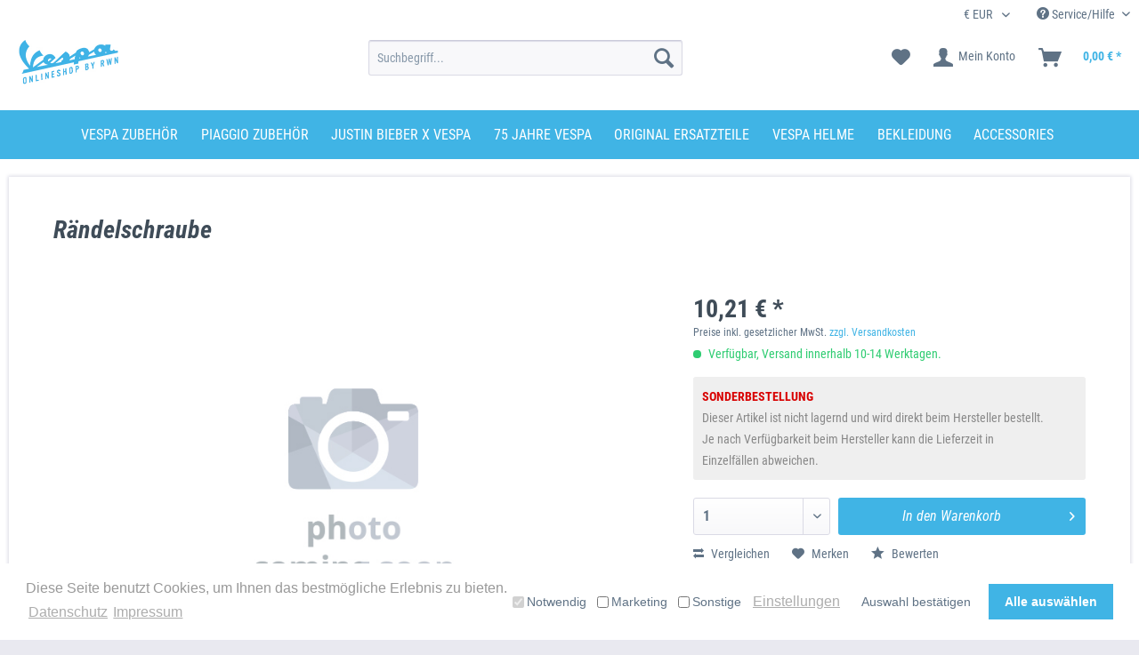

--- FILE ---
content_type: text/html; charset=UTF-8
request_url: https://www.piaggio-vespa-ersatzteile.de/44817/raendelschraube
body_size: 22380
content:
<!DOCTYPE html>
<html class="no-js" lang="de" itemscope="itemscope" itemtype="https://schema.org/WebPage">
<head>
<meta charset="utf-8">
<meta name="author" content="" />
<meta name="robots" content="index,follow" />
<meta name="revisit-after" content="15 days" />
<meta name="keywords" content="Piaggio, Vespa, Aprilia, MP3, Derbi, Gilera Scarabeo, Ape, Porter, Original, Ersatzteil, Ersatzteile, OEM, Part, Parts, Spare, Genuine, Verschleißteil, Verschleißteile, 00G04100741, Knopf," />
<meta name="description" content="Original Ersatzteil - Piaggio Genuine Spare Parts Knopf 00G04100741" />
<meta property="og:type" content="product" />
<meta property="og:site_name" content="Piaggio-Vespa Ersatzteile Online Shop" />
<meta property="og:url" content="https://www.piaggio-vespa-ersatzteile.de/44817/raendelschraube" />
<meta property="og:title" content="Rändelschraube" />
<meta property="og:description" content="Original Ersatzteil - Piaggio Genuine Spare Parts  Knopf 00G04100741" />
<meta property="og:image" content="" />
<meta property="product:brand" content="Derbi" />
<meta property="product:price" content="10,21" />
<meta property="product:product_link" content="https://www.piaggio-vespa-ersatzteile.de/44817/raendelschraube" />
<meta name="twitter:card" content="product" />
<meta name="twitter:site" content="Piaggio-Vespa Ersatzteile Online Shop" />
<meta name="twitter:title" content="Rändelschraube" />
<meta name="twitter:description" content="Original Ersatzteil - Piaggio Genuine Spare Parts  Knopf 00G04100741" />
<meta name="twitter:image" content="" />
<meta itemprop="copyrightHolder" content="Piaggio-Vespa Ersatzteile Online Shop" />
<meta itemprop="copyrightYear" content="2014" />
<meta itemprop="isFamilyFriendly" content="True" />
<meta itemprop="image" content="https://www.piaggio-vespa-ersatzteile.de/media/image/1b/87/2e/Vespa_Logo_Retina_02.jpg" />
<meta name="viewport" content="width=device-width, initial-scale=1.0">
<meta name="mobile-web-app-capable" content="yes">
<meta name="apple-mobile-web-app-title" content="Piaggio-Vespa Ersatzteile Online Shop">
<meta name="apple-mobile-web-app-capable" content="yes">
<meta name="apple-mobile-web-app-status-bar-style" content="default">
<link rel="apple-touch-icon-precomposed" href="https://www.piaggio-vespa-ersatzteile.de/media/image/67/d1/7e/Vespa_Favicon18.png">
<link rel="shortcut icon" href="https://www.piaggio-vespa-ersatzteile.de/media/image/67/d1/7e/Vespa_Favicon18.png">
<meta name="msapplication-navbutton-color" content="#40b4e5" />
<meta name="application-name" content="Piaggio-Vespa Ersatzteile Online Shop" />
<meta name="msapplication-starturl" content="https://www.piaggio-vespa-ersatzteile.de/" />
<meta name="msapplication-window" content="width=1024;height=768" />
<meta name="msapplication-TileImage" content="https://www.piaggio-vespa-ersatzteile.de/media/image/67/d1/7e/Vespa_Favicon18.png">
<meta name="msapplication-TileColor" content="#40b4e5">
<meta name="theme-color" content="#40b4e5" />
<link rel="canonical" href="https://www.piaggio-vespa-ersatzteile.de/44817/raendelschraube" />
<title itemprop="name">
Rändelschraube | Piaggio-Vespa Ersatzteile Online Shop</title>
<link href="/web/cache/1767617012_0ffd5961a0d7ff0e4827d61db0ef3230.css" media="all" rel="stylesheet" type="text/css" />
<meta name="google-site-verification" content="6nVuNSwOeGW20ReYuYUKnNicDS5UxY5R_i8PWFR6yts" />
<style>
.payment--method-logo.payment_logo_amazon_pay_checkout {
display: none;
}
.top-bar--flags {
display: block;
float: right;
line-height: 1.5625rem;
margin: 0px 10px 0px 0px;
width: auto;
}
.top-bar--flags .flag-item {
background: #ccc;
display: block;
margin: 0px 2px 0px 0px;
display: inline-block;
background: url('https://www.piaggio-vespa-rwn.de/themes/Frontend/Vespa/frontend/index/flags.gif') no-repeat;
overflow: hidden;
text-indent: -9999px;
text-align: left;
width: 14px;
height: 12px;
}
.top-bar--flags .flag-ar { background-position: -10px -0px;  }
.top-bar--flags .flag-au { background-position: -34px -0px; }
.top-bar--flags .flag-be { background-position: -58px -0px; }
.top-bar--flags .flag-br { background-position: -82px -0px; }
.top-bar--flags .flag-ca { background-position: -10px -22px; }
.top-bar--flags .flag-ch { background-position: -34px -22px; }
.top-bar--flags .flag-ci { background-position: -58px -22px; }
.top-bar--flags .flag-de { background-position: -82px -22px; }
.top-bar--flags .flag-at { background-position: -106px -22px; }
.top-bar--flags .flag-es { background-position: -10px -44px; }
.top-bar--flags .flag-fi { background-position: -34px -44px; }
.top-bar--flags .flag-fr { background-position: -58px -44px; }
.top-bar--flags .flag-gb { background-position: -82px -44px; }
.top-bar--flags .flag-it { background-position: -10px -66px; }
.top-bar--flags .flag-mx { background-position: -34px -66px; }
.top-bar--flags .flag-nl { background-position: -58px -66px; }
.top-bar--flags .flag-nz { background-position: -82px -66px; }
.top-bar--flags .flag-pt { background-position: -10px -88px; }
.top-bar--flags .flag-ru { background-position: -34px -88px; }
.top-bar--flags .flag-ua { background-position: -58px -88px; }
.top-bar--flags .flag-us { background-position: -82px -88px; }
/* overwrite to show flags also on smaller screens */
.header-main .top-bar { display: block; }
.header-main .top-bar .top-bar--currency{ display: none }
.header-main .top-bar .entry--service{ display: none }
@media screen and (min-width: 48em) {
.top-bar--flags {
float: left;
margin: 0;
}
.header-main .top-bar { display: block; }
.header-main .top-bar .top-bar--currency{ display: block; }
.header-main .top-bar .entry--service{ display: block; }
}
</style>
<style>
#header-hinweis {
width: 100%;
background: #fff;
padding-top: 10px;
}
</style>
<style>
#header-shops {
background: rgb(255,255,255);
background: -moz-linear-gradient(top, rgba(255,255,255,1) 0%, rgba(248,248,248,1) 100%);
background: -webkit-linear-gradient(top, rgba(255,255,255,1) 0%,rgba(248,248,248,1) 100%);
background: linear-gradient(to bottom, rgba(255,255,255,1) 0%,rgba(248,248,248,1) 100%);
filter: progid:DXImageTransform.Microsoft.gradient( startColorstr='#ffffff', endColorstr='#eaeaea',GradientType=0 );
border-bottom: 1px solid #ccc;
height: 37px;
padding: 0px;
position: relative;
width: 100%;
}
#header-shops #shopleiste {
background-color: transparent;
display: flex !important;
height: 37px;
flex-flow: col;
margin: 0px auto;
padding: 0;
width: 100%;
}
#header-shops #shopleiste div {
flex: 1;
height: 100%;
position: relative;
overflow: hidden;
}
#header-shops #shopleiste div a {
background-repeat: no-repeat;
background-position: center bottom;
background-size: contain;
display: block;
height: 100%;
margin: 0px 10px 0px 0px;
min-height: auto;
padding: 0px;
width: 100%;
z-index: 999;
}
#header-shops #shopleiste div:last-child a { margin: 0px; }
#header-shops #shopleiste .active{
border: 0px solid #ccc;
border-bottom: 0;
}
#shop1 { background-image: url("https://www.rwn-moto.de/media/image/5e/9c/92/RWN-Moto-Logo-Header-02.png"); }
#shop1:hover { background-image:url("https://www.rwn-moto.de/media/image/df/65/6f/RWN-Moto-Logo-Header-01.png"); }
#shop1.active  { background-image:url("https://www.rwn-moto.de/media/image/ba/c3/10/RWN-Moto-Logo-Header-03.png"); }
#shop2 { background-image: url("https://www.piaggio-vespa-rwn.de/media/image/d4/57/90/Vespa-Logo-Header-02.png"); }
#shop2:hover { background-image:url("https://www.piaggio-vespa-rwn.de/media/image/e0/e8/8a/Vespa-Logo-Header-01.png"); }
#shop2.active  { background-image:url("https://www.piaggio-vespa-rwn.de/media/image/e0/3d/1a/Vespa-Logo-Header-03.png"); }
#shop3 { background-image: url("https://www.triumph-online-shop.de/media/image/df/f3/7a/Triumph-Logo-Header-02.png"); }
#shop3:hover { background-image:url("https://www.triumph-online-shop.de/media/image/f0/8f/79/Triumph-Logo-Header-01.png"); }
#shop3.active  { background-image:url("https://www.triumph-online-shop.de/media/image/13/a0/d7/Triumph-Logo-Header-03.png"); }
#shop4 { background-image: url("https://www.aprilia-online-shop.de/media/image/9d/74/00/Aprilia-Logo-Header-02.png"); }
#shop4:hover { background-image:url("https://www.aprilia-online-shop.de/media/image/00/83/53/Aprilia-Logo-Header-01.png"); }
#shop4.active  { background-image:url("https://www.aprilia-online-shop.de/media/image/9c/d8/e6/Aprilia-Logo-Header-03.png"); }
#shop5 { background-image: url("https://www.moto-guzzi-onlineshop.de/media/image/65/68/d9/MotoGuzzi-Logo-Header-02.png"); }
#shop5:hover { background-image:url("https://www.moto-guzzi-onlineshop.de/media/image/b9/bf/c9/MotoGuzzi-Logo-Header-01.png"); }
#shop5.active  { background-image:url("https://www.moto-guzzi-onlineshop.de/media/image/b9/bf/c9/MotoGuzzi-Logo-Header-01.png"); }
#shop6 { background-image: url("https://www.kriega-shop.de/media/image/96/38/a5/Kriega-Logo-Header-02.png"); }
#shop6:hover { background-image:url("https://www.kriega-shop.de/media/image/a8/a1/48/Kriega-Logo-Header-01.png"); }
#shop6.active  { background-image:url("https://www.kriega-shop.de/media/image/4b/18/5c/Kriega-Logo-Header-03.png"); }
#shop7 { background-image: url("https://www.furygan-motorradbekleidung.de/media/image/b8/8f/30/Furygan-Logo-Header-02.png"); }
#shop7:hover { background-image:url("https://www.furygan-motorradbekleidung.de/media/image/2c/8b/50/Furygan-Logo-Header-01.png"); }
#shop7.active  { background-image:url("https://www.furygan-motorradbekleidung.de/media/image/0f/dd/f3/Furygan-Logo-Header-03.png"); }
#shop8 { background-image: url("https://www.revit-motorradbekleidung.de/media/image/67/9b/a9/Revit-Logo-Header-02.png"); }
#shop8:hover { background-image:url("https://www.revit-motorradbekleidung.de/media/image/ca/fb/f5/Revit-Logo-Header-01.png"); }
#shop8.active  { background-image:url("https://www.revit-motorradbekleidung.de/media/image/d5/db/73/Revit-Logo-Header-03.png"); }
@media (min-width: 768px) {
#header-shops #shopleiste.container {
max-width: 730px;
}
}
@media (min-width: 992px) {
#header-shops #shopleiste.container {
max-width: 950px;
}
}
@media (min-width: 1200px) {
#header-shops #shopleiste.container {
max-width: 1150px;
}
}
@media only screen
and (max-device-width : 600px) {
#header-shops,
#header-shops #shopleiste {
height: 27px;
}
}
.page-wrap {
background: #fff;
}
</style>
<style>
.footer-main {
background: #40b4e5;
color: #ffffff;
}
.footer-main .container {
background: #40b4e5;
color: #ffffff;
}
.footer-main .navigation--link {
color: #ffffff;
line-height: 2.9;
padding: 0;
margin-bottom: -25px;
}
.footer-main .navigation--link:hover {
color: #fff;
text-decoration: underline;
}
.footer-main .container {
color: #ffffff;
}
.footer-main table td {
background: transparent;
border: 0px;
}
table tr:nth-child(2n) td {
background: transparent;
}
.footer-main .footer--columns {
border-bottom: 0px solid #e6e6e6;
padding: 0px 15px 20px 15px;
padding: 0rem 1.25rem 1.25rem 2rem;
}
.footer-main img {
margin-left: auto;
margin-right: auto;
}
.footer-main {
border-top: 0px solid #40b4e5;
}
.footer-main .column--headline {
color:  #fff !important;
font-size: 1.2rem;
font-weight: 400;
}
.footer-main a {
color: #fff;
}
ul#socialbuttons {
text-align: center;
}
.product--details .product--properties {
margin: 0px 0px 20px 0px;
margin: 1.25rem 0rem 1.25rem 0rem;
}
.emotion--category-teaser .category-teaser--title {
background-image: linear-gradient(to bottom, #40b4e5 0%, #40b4e5 100%);
opacity: 1;
}
.responsive-video iframe {
position: absolute;
top: 0;
left: 0;
width: 100%;
height: 100%;
}
.responsive-video {
position: relative;
padding-bottom: 50.25%; /* Default for 1600x900 videos 16:9 ratio*/
padding-top: 0px;
height: 0;
overflow: hidden;
}
.Banner-Uberschrift {
font-style: italic;
}
.navigation-main .navigation--list {
background: #40b4e5;
border-bottom: 0px;
margin-bottom: 0px;
}
.navigation-main {
background: #40b4e5;
border-bottom: 0px;
height: 55px;
margin-bottom: 20px;
}
.navigation--link {
height: 55px;
}
.navigation-main .navigation--link {
color: #fff;
font-size: .92857em;
line-height: 2.6;
}
.navigation-main .is--active .navigation--link {
background-color: #40b4e5;
border-radius: 0px;
font-weight: 400;
background-image: linear-gradient(to bottom, #40b4e5 0%, #40b4e5 100%);
color: #000;
margin-left: -2px;
margin-right: -2px;
}
.dreisc-menu--container-item {
margin-top: 0px;
}
</style>
<style>
.socialiconsFixed {
position: fixed;
z-index: 10000;
top: 50%;
right: 0px;
transform: translateY(-50%);
}
.navigation-main .navigation--link:hover {
color: #000;
background: #fff;
border-radius: 0px;
}
.emotion--category-teaser .category-teaser--title {
font-weight: 400;
}
.sidebar--navigation .navigation--link.is--active {
font-weight: 400;
}
.navigation-main .is--active .navigation--link:hover {
color: #000;
}
.navigation-main .navigation--entry {
margin-left: -0.15rem;
}
.header-main .header--navigation {
padding: 10px 0px 29px 0px;
padding: 0.625rem 0rem 1.825rem 0rem;
}
.sidebar--navigation .is--level1 .navigation--link.is--active {
font-weight: 400;
}
.product--box .product--title {
font-weight: 400;
}
.product--box .product--price .price--default {
font-weight: 400;
}
.product--buybox .price--content {
font-weight: 400;
}
.product--details .content--title {
font-weight: 400;
}
.js--tab-menu .tab--link {
font-weight: 400;
}
.shop-sites--container .shop-sites--headline {
font-weight: 400;
}
.btn {
font-weight: 400;
}
strong {
font-weight: 600;
}
.emotion--wrapper {
margin: 0px auto -1px auto;
}
.delivery--text-more-is-coming {
color: #2ecc71 !important;
}
.delivery--status-more-is-coming {
background: #2ecc71 !important;
}
.register--vatId {
display: none;
}
.logo img {
margin-left: auto;
margin-right: auto;
}
/* Produkt Slider */
.product-slider--arrow {
border: 0px solid;
}
.manufacturer--item.product-slider--item {
width: 20% !important;
}
@media screen and (max-width: 600px) {
.manufacturer--item.product-slider--item {
width: 50% !important;
}
}
/* Artikelfilter Button */
.rwn-btn {
padding: 2px 10px 2px 10px;
padding: 0.125rem 0.625rem 0.125rem 0.625rem;
line-height: 32px;
line-height: 2rem;
border-radius: 3px;
background-clip: padding-box;
-webkit-appearance: none;
-moz-appearance: none;
appearance: none;
font-size: 14px;
font-size: 0.875rem;
background-color: #ffffff;
background-image: -ms-linear-gradient(top, #ffffff, #f8f8fa);
background-image: linear-gradient(to bottom, #ffffff 0%, #f8f8fa 100%);
-webkit-font-smoothing: inherit;
display: inline-block;
position: relative;
font-weight: bold;
text-decoration: none;
text-align: left;
cursor: pointer;
border: 1px solid #dadae5;
color: #1d1c1b;
}
.rwn-btn:hover {
background: #ffffff;
color: #40b4e5;
border-color: #40b4e5;
}
.rwn-bikedatenbank {
margin-top: 50px;
}
.rwn-start-txt {
padding-left: 15px;
padding-right: 15px;
margin-left: 10px;
margin-right: 10px;
}
</style>
<style>
.js--menu-scroller--arrow.right--arrow {
height: 48px;
line-height: 45px;
}
.js--menu-scroller--arrow.left--arrow {
height: 48px;
line-height: 45px;
}
</style>
<style>
.imn_vespa_filter .imn_vespa_title label {
color: #fff;
font-size: .92857em;
font-weight: 600;
text-transform: uppercase;
}
.imn_vespa_filter_left .imn_vespa_title label {
color: #fff;
font-size: .92857em;
font-weight: 600;
text-transform: uppercase;
}
.paypal-sidebar.panel {
margin-top: 15px;
}
#basketButton {
background: #1c98cc;
color: #fff;
}
#basketButton:hover {
color: #ffffff;
background: #178bbc;
}
.btn.is--primary.filter--btn-apply.is--large.is--icon-right {
color: #5f7285;
border: 1px solid #dadae5;
}
.btn.is--primary.filter--btn-apply.is--large.is--icon-right:hover {
color: #fff;
border: 0px solid #dadae5;
background: #1c98cc;
}
.btn.is--primary.is--icon-right.btn--create-entry.is--active {
color: #fff;
background: #40b4e5;
}
.btn.is--primary {
background: #40b4e5;
color: #fff;
}
#basketButton {
background: #40b4e5;
color: #fff;
}
.custom-listing--listing .product--price-info {
display: none;
}
.navigation--list-wrapper {
height: 55px;
}
h2 {
color: #5f7285;
font-size: x-large;
}
.btn.is--secondary.teaser--btn-back.is--icon-left {
color: #000;
}
.btn.is--icon-left {
padding-left: 36px;
padding-left: 2.25rem;
}
.content--wrapper {
margin-left: 0 !important;
}
.register--vatId {
display: none;
}
</style>
<style>
/* NEU 2023 */
.navigation-main .navigation--link:hover {
background: transparent;
}
</style>
<style>
/* Anpassungen Fonts */
/* Überschriften */
h1, h2, h3, h4, h5, h6 {
font-family: 'Roboto Condensed', "Open Sans", "Helvetica Neue", Helvetica, Arial, "Lucida Grande", sans-serif;
font-style: italic;
}
/* Buttons */
.btn.is--primary {
font-family: 'Roboto Condensed', "Open Sans", "Helvetica Neue", Helvetica, Arial, "Lucida Grande", sans-serif;
font-style: italic;
}
/* Navigation */
/* Navigation Hauptmenü */
a.navigation--link {
font-family: 'Roboto Condensed', "Open Sans", "Helvetica Neue", Helvetica, Arial, "Lucida Grande", sans-serif;
}
/* Navigation Untermenü */
a.menu--list-item-link {
font-family: 'Roboto Condensed', "Open Sans", "Helvetica Neue", Helvetica, Arial, "Lucida Grande", sans-serif;
font-size: .975rem !important;
}
/* Sidebar
/* Sidebar Überschrift */
a.navigation--link.is--active.has--sub-categories.link--go-forward {
font-size: 1.15rem;
}
/* Sidebar Untermenü */
ul.sidebar--navigation.categories--navigation.navigation--list {
font-size: 1.025rem;
}
/* Filter */
/* Filter Überschrift */
label.filter-panel--title {
font-family: 'Roboto Condensed', "Open Sans", "Helvetica Neue", Helvetica, Arial, "Lucida Grande", sans-serif;
font-size: 1.125rem !important;
}
/* Footer */
/* Sake-NL */
.sake-nl {
font-family: 'Roboto Condensed', "Open Sans", "Helvetica Neue", Helvetica, Arial, "Lucida Grande", sans-serif;
}
/* Footer-Main */
.footer-main {
font-family: 'Roboto Condensed', "Open Sans", "Helvetica Neue", Helvetica, Arial, "Lucida Grande", sans-serif;
}
/* Footer-Bottom */
.footer--bottom {
font-family: 'Roboto Condensed', "Open Sans", "Helvetica Neue", Helvetica, Arial, "Lucida Grande", sans-serif;
}
.btn.is--primary.neoncontentelement__button {
border-radius: 0px !important;
}
.jdo-header-info-box {
display: none;
}
</style>
<style type="text/css">
.cc-window .cc-message .cc-link {
color: #999999 !important;
}
.cc-window .cc-message .cc-link:hover,
.cc-window .cc-message .cc-link:focus {
color: #000000 !important;
}
.cc-window .cc-compliance .cc-btn:hover,
.cc-window .cc-compliance .cc-btn:focus {
background-color: #56b9e2 !important;
}
.cc-window.cc-type-opt-in .cc-compliance .cc-btn:first-child {
color: #5f7285 !important;
background-color: #FFFFFF !important;
}
.cc-window.cc-type-opt-in .cc-compliance .cc-btn:first-child:hover {
background-color: #FFFFFF !important;
text-decoration: none !important;
}
.cc-window.cc-type-opt-in label.cookiegory {
padding: 10px 5px;
padding-right: 10px;
}
.cc-window.cc-type-opt-in label.cookiegory input {
vertical-align: middle;
position: relative;
right: 3px;
top: -1px;
}
.cc-window.cc-type-opt-in .cc-configure {
padding-right: 10px;
}
@media screen and (min-width: 78.75em) {
.is--ctl-pmswcookieconsentpro .sidebar-main + .content--wrapper {
margin-left: 16.25rem;
margin-left: 260px;
}
}
</style>
<link type="text/css" media="screen, projection" rel="stylesheet" href="/frontend/_resources/css/eigen.css" />
<style>
.header-main .logo-main { text-align:center; }
.header-main .logo-main .logo--shop { width:100%; }
@media screen and (min-width: 48em) { .header-main .logo-main { text-align:left; } }
</style>
<script src="https://use.fontawesome.com/d001aec624.js"></script>
</head>
<body class="is--ctl-detail is--act-index             tt-swa-fadein                                            " >
<style>
.jdo-header-info-box {
background-color: #75c3ad;
text-align: center;
padding: 5px;
}
.jdo-header-info-box .jdo-header-info,
.jdo-header-info-box .jdo-header-info a,
.jdo-header-info-box .jdo-header-info a:visited {
color: #fff;
font-size: 14px;
letter-spacing: 0px;
text-transform: uppercase;            text-decoration: none;
transition: transform 1s, color 1s;
}
@media (max-device-width: 767px) {
.jdo-header-info-box {
display: none;
}
}
</style>
<div class="jdo-header-info-box">
<div class="jdo-header-info">
<p style="text-align: center; margin: 0px;"><span style="font-family: arial;"><strong>
Wir befinden uns vom 24.12.2025 bis zum 04.01.2026 in Betriebsferien.
</strong></span></p>
</div>
</div>
<div class="page-wrap">
<noscript class="noscript-main">
<div class="alert is--warning">
<div class="alert--icon">
<i class="icon--element icon--warning"></i>
</div>
<div class="alert--content">
Um Piaggio-Vespa&#x20;Ersatzteile&#x20;Online&#x20;Shop in vollem Umfang nutzen zu k&ouml;nnen, empfehlen wir Ihnen Javascript in Ihrem Browser zu aktiveren.
</div>
</div>
</noscript>
<header class="header-main">
<div class="top-bar">
<div class="container block-group">
<nav class="top-bar--navigation block" role="menubar">

    



            <div class="top-bar--currency navigation--entry">
            
                <form method="post" class="currency--form">
                    
                        <div class="field--select">
                            
                                <div class="select-field">
                                    <select name="__currency" class="currency--select" data-auto-submit="true">
                                                                                    <option value="1" selected="selected">
                                                &euro; EUR
                                            </option>
                                                                                    <option value="2">
                                                $ USD
                                            </option>
                                                                                    <option value="3">
                                                £ GBP
                                            </option>
                                                                            </select>
                                </div>
                            
                        </div>
                    
                </form>
            
        </div>
    

<div class="navigation--entry entry--compare is--hidden" role="menuitem" aria-haspopup="true" data-drop-down-menu="true">
    

</div>
<div class="navigation--entry entry--service has--drop-down" role="menuitem" aria-haspopup="true" data-drop-down-menu="true">
<i class="icon--service"></i> Service/Hilfe
<ul class="service--list is--rounded" role="menu">
<li class="service--entry" role="menuitem">
<a class="service--link" href="https://www.piaggio-vespa-ersatzteile.de/wo-ist-meine-bestellung" title="Wo ist meine Bestellung?" >
Wo ist meine Bestellung?
</a>
</li>
<li class="service--entry" role="menuitem">
<a class="service--link" href="https://www.piaggio-vespa-ersatzteile.de/PmswCookieConsentPro/change" title="Cookie-Einstellungen" >
Cookie-Einstellungen
</a>
</li>
</ul>
</div>
</nav>
</div>
</div>
<div class="container header--navigation">
<div class="logo-main block-group" role="banner">
<div class="logo--shop block">
<a class="logo--link" href="https://www.piaggio-vespa-ersatzteile.de/" title="Piaggio-Vespa Ersatzteile Online Shop - zur Startseite wechseln">
<picture>
<source srcset="https://www.piaggio-vespa-ersatzteile.de/media/image/1b/87/2e/Vespa_Logo_Retina_02.jpg" media="(min-width: 78.75em)">
<source srcset="https://www.piaggio-vespa-ersatzteile.de/media/image/1b/87/2e/Vespa_Logo_Retina_02.jpg" media="(min-width: 64em)">
<source srcset="https://www.piaggio-vespa-ersatzteile.de/media/image/1b/87/2e/Vespa_Logo_Retina_02.jpg" media="(min-width: 48em)">
<img srcset="https://www.piaggio-vespa-ersatzteile.de/media/image/1b/87/2e/Vespa_Logo_Retina_02.jpg" alt="Piaggio-Vespa Ersatzteile Online Shop - zur Startseite wechseln" />
</picture>
</a>
</div>
</div>
<nav class="shop--navigation block-group">
<ul class="navigation--list block-group" role="menubar">
<li class="navigation--entry entry--menu-left" role="menuitem">
<a class="entry--link entry--trigger btn is--icon-left" href="#offcanvas--left" data-offcanvas="true" data-offCanvasSelector=".sidebar-main" aria-label="Menü">
<i class="icon--menu"></i> Menü
</a>
</li>
<li class="navigation--entry entry--search" role="menuitem" data-search="true" aria-haspopup="true" data-minLength="3">
<a class="btn entry--link entry--trigger" href="#show-hide--search" title="Suche anzeigen / schließen" aria-label="Suche anzeigen / schließen">
<i class="icon--search"></i>
<span class="search--display">Suchen</span>
</a>
<form action="/search" method="get" class="main-search--form">
<input type="search" name="sSearch" aria-label="Suchbegriff..." class="main-search--field" autocomplete="off" autocapitalize="off" placeholder="Suchbegriff..." maxlength="30"  />
<button type="submit" class="main-search--button" aria-label="Suchen">
<i class="icon--search"></i>
<span class="main-search--text">Suchen</span>
</button>
<div class="form--ajax-loader">&nbsp;</div>
</form>
<div class="main-search--results"></div>
</li>

    <li class="navigation--entry entry--notepad" role="menuitem">
        
        <a href="https://www.piaggio-vespa-ersatzteile.de/note" title="Merkzettel" aria-label="Merkzettel" class="btn">
            <i class="icon--heart"></i>
                    </a>
    </li>




    <li class="navigation--entry entry--account with-slt"
        role="menuitem"
        data-offcanvas="true"
        data-offCanvasSelector=".account--dropdown-navigation">
        
            <a href="https://www.piaggio-vespa-ersatzteile.de/account"
               title="Mein Konto"
               aria-label="Mein Konto"
               class="btn is--icon-left entry--link account--link">
                <i class="icon--account"></i>
                                    <span class="account--display">
                        Mein Konto
                    </span>
                            </a>
        

                    
                <div class="account--dropdown-navigation">

                    
                        <div class="navigation--smartphone">
                            <div class="entry--close-off-canvas">
                                <a href="#close-account-menu"
                                   class="account--close-off-canvas"
                                   title="Menü schließen"
                                   aria-label="Menü schließen">
                                    Menü schließen <i class="icon--arrow-right"></i>
                                </a>
                            </div>
                        </div>
                    

                    
                            <div class="account--menu is--rounded is--personalized">
        
                            
                
                                            <span class="navigation--headline">
                            Mein Konto
                        </span>
                                    

                
                <div class="account--menu-container">

                    
                        
                        <ul class="sidebar--navigation navigation--list is--level0 show--active-items">
                            
                                
                                
                                    
    
                                                                                    <li class="navigation--entry">
                                                <span class="navigation--signin">
                                                    <a href="https://www.piaggio-vespa-ersatzteile.de/account#hide-registration"
                                                       class="blocked--link btn is--primary navigation--signin-btn"
                                                       data-collapseTarget="#registration"
                                                       data-action="close">
                                                        Anmelden
                                                    </a>
                                                    <span class="navigation--register">
                                                        oder
                                                        <a href="https://www.piaggio-vespa-ersatzteile.de/account#show-registration"
                                                           class="blocked--link"
                                                           data-collapseTarget="#registration"
                                                           data-action="open">
                                                            registrieren
                                                        </a>
                                                    </span>
                                                </span>
                                            </li>
                                                                            
    
                    <li><div class="amazon-pay-button-wrapper login-dropdown-wrapper">
                <div class="amazon-login-button"></div>
            </div></li>
            


                                    
                                        <li class="navigation--entry">
                                            <a href="https://www.piaggio-vespa-ersatzteile.de/account" title="Übersicht" class="navigation--link">
                                                Übersicht
                                            </a>
                                        </li>
                                    
                                

                                
                                
                                    <li class="navigation--entry">
                                        <a href="https://www.piaggio-vespa-ersatzteile.de/account/profile" title="Persönliche Daten" class="navigation--link" rel="nofollow">
                                            Persönliche Daten
                                        </a>
                                    </li>
                                

                                
                                
                                                                            
                                            <li class="navigation--entry">
                                                <a href="https://www.piaggio-vespa-ersatzteile.de/address/index/sidebar/" title="Adressen" class="navigation--link" rel="nofollow">
                                                    Adressen
                                                </a>
                                            </li>
                                        
                                                                    

                                
                                
                                    <li class="navigation--entry">
                                        <a href="https://www.piaggio-vespa-ersatzteile.de/account/payment" title="Zahlungsarten" class="navigation--link" rel="nofollow">
                                            Zahlungsarten
                                        </a>
                                    </li>
                                

                                
                                
                                    <li class="navigation--entry">
                                        <a href="https://www.piaggio-vespa-ersatzteile.de/account/orders" title="Bestellungen" class="navigation--link" rel="nofollow">
                                            Bestellungen
                                        </a>
                                    </li>
                                

                                
                                
                                                                            <li class="navigation--entry">
                                            <a href="https://www.piaggio-vespa-ersatzteile.de/account/downloads" title="Sofortdownloads" class="navigation--link" rel="nofollow">
                                                Sofortdownloads
                                            </a>
                                        </li>
                                                                    

                                
                                
                                    <li class="navigation--entry">
                                        <a href="https://www.piaggio-vespa-ersatzteile.de/note" title="Merkzettel" class="navigation--link" rel="nofollow">
                                            Merkzettel
                                        </a>
                                    </li>
                                

                                
                                
                                                                    

                                
                                
                                                                    
                            
                        </ul>
                    
                </div>
                    
    </div>
                    
                </div>
            
            </li>




    <li class="navigation--entry entry--cart" role="menuitem">
        
        <a class="btn is--icon-left cart--link" href="https://www.piaggio-vespa-ersatzteile.de/checkout/cart" title="Warenkorb" aria-label="Warenkorb">
            <span class="cart--display">
                                    Warenkorb
                            </span>

            <span class="badge is--primary is--minimal cart--quantity is--hidden">0</span>

            <i class="icon--basket"></i>

            <span class="cart--amount">
                0,00&nbsp;&euro; *
            </span>
        </a>
        <div class="ajax-loader">&nbsp;</div>
    </li>




</ul>
</nav>
<div class="container--ajax-cart" data-collapse-cart="true" data-displayMode="offcanvas"></div>
</div>
</header>
<nav class="navigation-main">
<div class="container" data-menu-scroller="true" data-listSelector=".navigation--list.container" data-viewPortSelector=".navigation--list-wrapper">
<div class="navigation--list-wrapper">
<ul class="navigation--list container" role="menubar" itemscope="itemscope" itemtype="https://schema.org/SiteNavigationElement">
<li class="navigation--entry is--home" role="menuitem"><a class="navigation--link is--first" href="https://www.piaggio-vespa-ersatzteile.de/" title="Home" aria-label="Home" itemprop="url"><span itemprop="name">Home</span></a></li><li class="navigation--entry" role="menuitem"><a class="navigation--link" href="https://www.piaggio-vespa-rwn.de/vespa-zubehoer/" title="VESPA ZUBEHÖR" aria-label="VESPA ZUBEHÖR" itemprop="url" target="_parent" rel="nofollow noopener"><span itemprop="name">VESPA ZUBEHÖR</span></a></li><li class="navigation--entry" role="menuitem"><a class="navigation--link" href="https://www.piaggio-vespa-rwn.de/piaggio-zubehoer/" title="PIAGGIO ZUBEHÖR" aria-label="PIAGGIO ZUBEHÖR" itemprop="url" target="_parent" rel="nofollow noopener"><span itemprop="name">PIAGGIO ZUBEHÖR</span></a></li><li class="navigation--entry" role="menuitem"><a class="navigation--link" href="https://www.piaggio-vespa-rwn.de/justin-bieber-x-vespa/" title="JUSTIN BIEBER X VESPA" aria-label="JUSTIN BIEBER X VESPA" itemprop="url" rel="nofollow noopener"><span itemprop="name">JUSTIN BIEBER X VESPA</span></a></li><li class="navigation--entry" role="menuitem"><a class="navigation--link" href="https://www.piaggio-vespa-rwn.de/75-jahre-vespa/" title="75 JAHRE VESPA" aria-label="75 JAHRE VESPA" itemprop="url" rel="nofollow noopener"><span itemprop="name">75 JAHRE VESPA</span></a></li><li class="navigation--entry" role="menuitem"><a class="navigation--link" href="https://www.piaggio-vespa-ersatzteile.de/original-ersatzteile/" title="ORIGINAL ERSATZTEILE" aria-label="ORIGINAL ERSATZTEILE" itemprop="url"><span itemprop="name">ORIGINAL ERSATZTEILE</span></a></li><li class="navigation--entry" role="menuitem"><a class="navigation--link" href="https://www.piaggio-vespa-rwn.de/cat/index/sCategory/114060" title="VESPA HELME" aria-label="VESPA HELME" itemprop="url" target="_blank" rel="nofollow noopener"><span itemprop="name">VESPA HELME</span></a></li><li class="navigation--entry" role="menuitem"><a class="navigation--link" href="https://www.piaggio-vespa-rwn.de/bekleidung/" title="BEKLEIDUNG" aria-label="BEKLEIDUNG" itemprop="url" rel="nofollow noopener"><span itemprop="name">BEKLEIDUNG</span></a></li><li class="navigation--entry" role="menuitem"><a class="navigation--link" href="https://www.piaggio-vespa-rwn.de/accessories/" title="ACCESSORIES" aria-label="ACCESSORIES" itemprop="url" rel="nofollow noopener"><span itemprop="name">ACCESSORIES</span></a></li>            </ul>
</div>
</div>
</nav>
<section class="content-main container block-group">
<nav class="product--navigation">
<a href="#" class="navigation--link link--prev">
<div class="link--prev-button">
<span class="link--prev-inner">Zurück</span>
</div>
<div class="image--wrapper">
<div class="image--container"></div>
</div>
</a>
<a href="#" class="navigation--link link--next">
<div class="link--next-button">
<span class="link--next-inner">Vor</span>
</div>
<div class="image--wrapper">
<div class="image--container"></div>
</div>
</a>
</nav>
<div class="content-main--inner">
<div id='cookie-consent' class='off-canvas is--left block-transition' data-cookie-consent-manager='true'>
<div class='cookie-consent--header cookie-consent--close'>
Cookie-Einstellungen
<i class="icon--arrow-right"></i>
</div>
<div class='cookie-consent--description'>
Diese Website benutzt Cookies, die für den technischen Betrieb der Website erforderlich sind und stets gesetzt werden. Andere Cookies, die den Komfort bei Benutzung dieser Website erhöhen, der Direktwerbung dienen oder die Interaktion mit anderen Websites und sozialen Netzwerken vereinfachen sollen, werden nur mit Ihrer Zustimmung gesetzt.
</div>
<div class='cookie-consent--configuration'>
<div class='cookie-consent--configuration-header'>
<div class='cookie-consent--configuration-header-text'>Konfiguration</div>
</div>
<div class='cookie-consent--configuration-main'>
<div class='cookie-consent--group'>
<input type="hidden" class="cookie-consent--group-name" value="technical" />
<label class="cookie-consent--group-state cookie-consent--state-input cookie-consent--required">
<input type="checkbox" name="technical-state" class="cookie-consent--group-state-input" disabled="disabled" checked="checked"/>
<span class="cookie-consent--state-input-element"></span>
</label>
<div class='cookie-consent--group-title' data-collapse-panel='true' data-contentSiblingSelector=".cookie-consent--group-container">
<div class="cookie-consent--group-title-label cookie-consent--state-label">
Technisch erforderlich
</div>
<span class="cookie-consent--group-arrow is-icon--right">
<i class="icon--arrow-right"></i>
</span>
</div>
<div class='cookie-consent--group-container'>
<div class='cookie-consent--group-description'>
Diese Cookies sind für die Grundfunktionen des Shops notwendig.
</div>
<div class='cookie-consent--cookies-container'>
<div class='cookie-consent--cookie'>
<input type="hidden" class="cookie-consent--cookie-name" value="cookieDeclined" />
<label class="cookie-consent--cookie-state cookie-consent--state-input cookie-consent--required">
<input type="checkbox" name="cookieDeclined-state" class="cookie-consent--cookie-state-input" disabled="disabled" checked="checked" />
<span class="cookie-consent--state-input-element"></span>
</label>
<div class='cookie--label cookie-consent--state-label'>
Alle Cookies ablehnen
</div>
</div>
<div class='cookie-consent--cookie'>
<input type="hidden" class="cookie-consent--cookie-name" value="allowCookie" />
<label class="cookie-consent--cookie-state cookie-consent--state-input cookie-consent--required">
<input type="checkbox" name="allowCookie-state" class="cookie-consent--cookie-state-input" disabled="disabled" checked="checked" />
<span class="cookie-consent--state-input-element"></span>
</label>
<div class='cookie--label cookie-consent--state-label'>
Alle Cookies annehmen
</div>
</div>
<div class='cookie-consent--cookie'>
<input type="hidden" class="cookie-consent--cookie-name" value="apay-session-set" />
<label class="cookie-consent--cookie-state cookie-consent--state-input cookie-consent--required">
<input type="checkbox" name="apay-session-set-state" class="cookie-consent--cookie-state-input" disabled="disabled" checked="checked" />
<span class="cookie-consent--state-input-element"></span>
</label>
<div class='cookie--label cookie-consent--state-label'>
Amazon Pay
</div>
</div>
<div class='cookie-consent--cookie'>
<input type="hidden" class="cookie-consent--cookie-name" value="amazonPay" />
<label class="cookie-consent--cookie-state cookie-consent--state-input cookie-consent--required">
<input type="checkbox" name="amazonPay-state" class="cookie-consent--cookie-state-input" disabled="disabled" checked="checked" />
<span class="cookie-consent--state-input-element"></span>
</label>
<div class='cookie--label cookie-consent--state-label'>
Amazon Pay
</div>
</div>
<div class='cookie-consent--cookie'>
<input type="hidden" class="cookie-consent--cookie-name" value="shop" />
<label class="cookie-consent--cookie-state cookie-consent--state-input cookie-consent--required">
<input type="checkbox" name="shop-state" class="cookie-consent--cookie-state-input" disabled="disabled" checked="checked" />
<span class="cookie-consent--state-input-element"></span>
</label>
<div class='cookie--label cookie-consent--state-label'>
Ausgewählter Shop
</div>
</div>
<div class='cookie-consent--cookie'>
<input type="hidden" class="cookie-consent--cookie-name" value="csrf_token" />
<label class="cookie-consent--cookie-state cookie-consent--state-input cookie-consent--required">
<input type="checkbox" name="csrf_token-state" class="cookie-consent--cookie-state-input" disabled="disabled" checked="checked" />
<span class="cookie-consent--state-input-element"></span>
</label>
<div class='cookie--label cookie-consent--state-label'>
CSRF-Token
</div>
</div>
<div class='cookie-consent--cookie'>
<input type="hidden" class="cookie-consent--cookie-name" value="cookiePreferences" />
<label class="cookie-consent--cookie-state cookie-consent--state-input cookie-consent--required">
<input type="checkbox" name="cookiePreferences-state" class="cookie-consent--cookie-state-input" disabled="disabled" checked="checked" />
<span class="cookie-consent--state-input-element"></span>
</label>
<div class='cookie--label cookie-consent--state-label'>
Cookie-Einstellungen
</div>
</div>
<div class='cookie-consent--cookie'>
<input type="hidden" class="cookie-consent--cookie-name" value="x-cache-context-hash" />
<label class="cookie-consent--cookie-state cookie-consent--state-input cookie-consent--required">
<input type="checkbox" name="x-cache-context-hash-state" class="cookie-consent--cookie-state-input" disabled="disabled" checked="checked" />
<span class="cookie-consent--state-input-element"></span>
</label>
<div class='cookie--label cookie-consent--state-label'>
Individuelle Preise
</div>
</div>
<div class='cookie-consent--cookie'>
<input type="hidden" class="cookie-consent--cookie-name" value="slt" />
<label class="cookie-consent--cookie-state cookie-consent--state-input cookie-consent--required">
<input type="checkbox" name="slt-state" class="cookie-consent--cookie-state-input" disabled="disabled" checked="checked" />
<span class="cookie-consent--state-input-element"></span>
</label>
<div class='cookie--label cookie-consent--state-label'>
Kunden-Wiedererkennung
</div>
</div>
<div class='cookie-consent--cookie'>
<input type="hidden" class="cookie-consent--cookie-name" value="nocache" />
<label class="cookie-consent--cookie-state cookie-consent--state-input cookie-consent--required">
<input type="checkbox" name="nocache-state" class="cookie-consent--cookie-state-input" disabled="disabled" checked="checked" />
<span class="cookie-consent--state-input-element"></span>
</label>
<div class='cookie--label cookie-consent--state-label'>
Kundenspezifisches Caching
</div>
</div>
<div class='cookie-consent--cookie'>
<input type="hidden" class="cookie-consent--cookie-name" value="session" />
<label class="cookie-consent--cookie-state cookie-consent--state-input cookie-consent--required">
<input type="checkbox" name="session-state" class="cookie-consent--cookie-state-input" disabled="disabled" checked="checked" />
<span class="cookie-consent--state-input-element"></span>
</label>
<div class='cookie--label cookie-consent--state-label'>
Session
</div>
</div>
<div class='cookie-consent--cookie'>
<input type="hidden" class="cookie-consent--cookie-name" value="currency" />
<label class="cookie-consent--cookie-state cookie-consent--state-input cookie-consent--required">
<input type="checkbox" name="currency-state" class="cookie-consent--cookie-state-input" disabled="disabled" checked="checked" />
<span class="cookie-consent--state-input-element"></span>
</label>
<div class='cookie--label cookie-consent--state-label'>
Währungswechsel
</div>
</div>
</div>
</div>
</div>
<div class='cookie-consent--group'>
<input type="hidden" class="cookie-consent--group-name" value="comfort" />
<label class="cookie-consent--group-state cookie-consent--state-input">
<input type="checkbox" name="comfort-state" class="cookie-consent--group-state-input"/>
<span class="cookie-consent--state-input-element"></span>
</label>
<div class='cookie-consent--group-title' data-collapse-panel='true' data-contentSiblingSelector=".cookie-consent--group-container">
<div class="cookie-consent--group-title-label cookie-consent--state-label">
Komfortfunktionen
</div>
<span class="cookie-consent--group-arrow is-icon--right">
<i class="icon--arrow-right"></i>
</span>
</div>
<div class='cookie-consent--group-container'>
<div class='cookie-consent--group-description'>
Diese Cookies werden genutzt um das Einkaufserlebnis noch ansprechender zu gestalten, beispielsweise für die Wiedererkennung des Besuchers.
</div>
<div class='cookie-consent--cookies-container'>
<div class='cookie-consent--cookie'>
<input type="hidden" class="cookie-consent--cookie-name" value="sUniqueID" />
<label class="cookie-consent--cookie-state cookie-consent--state-input">
<input type="checkbox" name="sUniqueID-state" class="cookie-consent--cookie-state-input" />
<span class="cookie-consent--state-input-element"></span>
</label>
<div class='cookie--label cookie-consent--state-label'>
Merkzettel
</div>
</div>
</div>
</div>
</div>
<div class='cookie-consent--group'>
<input type="hidden" class="cookie-consent--group-name" value="statistics" />
<label class="cookie-consent--group-state cookie-consent--state-input">
<input type="checkbox" name="statistics-state" class="cookie-consent--group-state-input"/>
<span class="cookie-consent--state-input-element"></span>
</label>
<div class='cookie-consent--group-title' data-collapse-panel='true' data-contentSiblingSelector=".cookie-consent--group-container">
<div class="cookie-consent--group-title-label cookie-consent--state-label">
Statistik & Tracking
</div>
<span class="cookie-consent--group-arrow is-icon--right">
<i class="icon--arrow-right"></i>
</span>
</div>
<div class='cookie-consent--group-container'>
<div class='cookie-consent--cookies-container'>
<div class='cookie-consent--cookie'>
<input type="hidden" class="cookie-consent--cookie-name" value="x-ua-device" />
<label class="cookie-consent--cookie-state cookie-consent--state-input">
<input type="checkbox" name="x-ua-device-state" class="cookie-consent--cookie-state-input" />
<span class="cookie-consent--state-input-element"></span>
</label>
<div class='cookie--label cookie-consent--state-label'>
Endgeräteerkennung
</div>
</div>
<div class='cookie-consent--cookie'>
<input type="hidden" class="cookie-consent--cookie-name" value="mmFacebookPixel" />
<label class="cookie-consent--cookie-state cookie-consent--state-input">
<input type="checkbox" name="mmFacebookPixel-state" class="cookie-consent--cookie-state-input" />
<span class="cookie-consent--state-input-element"></span>
</label>
<div class='cookie--label cookie-consent--state-label'>
Facebook Pixel
</div>
</div>
<div class='cookie-consent--cookie'>
<input type="hidden" class="cookie-consent--cookie-name" value="partner" />
<label class="cookie-consent--cookie-state cookie-consent--state-input">
<input type="checkbox" name="partner-state" class="cookie-consent--cookie-state-input" />
<span class="cookie-consent--state-input-element"></span>
</label>
<div class='cookie--label cookie-consent--state-label'>
Partnerprogramm
</div>
</div>
</div>
</div>
</div>
</div>
</div>
<div class="cookie-consent--save">
<input class="cookie-consent--save-button btn is--primary" type="button" value="Einstellungen speichern" />
</div>
</div>
<aside class="sidebar-main off-canvas">
<div class="navigation--smartphone">
<ul class="navigation--list ">
<li class="navigation--entry entry--close-off-canvas">
<a href="#close-categories-menu" title="Menü schließen" class="navigation--link">
Menü schließen <i class="icon--arrow-right"></i>
</a>
</li>
</ul>
<div class="mobile--switches">

    



            <div class="top-bar--currency navigation--entry">
            
                <form method="post" class="currency--form">
                    
                        <div class="field--select">
                            
                                <div class="select-field">
                                    <select name="__currency" class="currency--select" data-auto-submit="true">
                                                                                    <option value="1" selected="selected">
                                                &euro; EUR
                                            </option>
                                                                                    <option value="2">
                                                $ USD
                                            </option>
                                                                                    <option value="3">
                                                £ GBP
                                            </option>
                                                                            </select>
                                </div>
                            
                        </div>
                    
                </form>
            
        </div>
    

</div>
</div>
<div class="sidebar--categories-wrapper" data-subcategory-nav="true" data-mainCategoryId="12241" data-categoryId="0" data-fetchUrl="">
<div class="categories--headline navigation--headline">
Kategorien
</div>
<div class="sidebar--categories-navigation">
<ul class="sidebar--navigation categories--navigation navigation--list is--drop-down is--level0 is--rounded" role="menu">
<li class="navigation--entry" role="menuitem">
<a class="navigation--link" href="https://www.piaggio-vespa-rwn.de/vespa-zubehoer/" data-categoryId="5" data-fetchUrl="/widgets/listing/getCategory/categoryId/5" title="VESPA ZUBEHÖR" target="_parent" rel="nofollow noopener">
VESPA ZUBEHÖR
</a>
</li>
<li class="navigation--entry" role="menuitem">
<a class="navigation--link" href="https://www.piaggio-vespa-rwn.de/piaggio-zubehoer/" data-categoryId="117247" data-fetchUrl="/widgets/listing/getCategory/categoryId/117247" title="PIAGGIO ZUBEHÖR" target="_parent" rel="nofollow noopener">
PIAGGIO ZUBEHÖR
</a>
</li>
<li class="navigation--entry" role="menuitem">
<a class="navigation--link" href="https://www.piaggio-vespa-rwn.de/justin-bieber-x-vespa/" data-categoryId="117248" data-fetchUrl="/widgets/listing/getCategory/categoryId/117248" title="JUSTIN BIEBER X VESPA" rel="nofollow noopener">
JUSTIN BIEBER X VESPA
</a>
</li>
<li class="navigation--entry" role="menuitem">
<a class="navigation--link" href="https://www.piaggio-vespa-rwn.de/75-jahre-vespa/" data-categoryId="117249" data-fetchUrl="/widgets/listing/getCategory/categoryId/117249" title="75 JAHRE VESPA" rel="nofollow noopener">
75 JAHRE VESPA
</a>
</li>
<li class="navigation--entry" role="menuitem">
<a class="navigation--link" href="https://www.piaggio-vespa-ersatzteile.de/original-ersatzteile/" data-categoryId="113130" data-fetchUrl="/widgets/listing/getCategory/categoryId/113130" title="ORIGINAL ERSATZTEILE" >
ORIGINAL ERSATZTEILE
</a>
</li>
<li class="navigation--entry" role="menuitem">
<a class="navigation--link" href="https://www.piaggio-vespa-rwn.de/cat/index/sCategory/114060" data-categoryId="114811" data-fetchUrl="/widgets/listing/getCategory/categoryId/114811" title="VESPA HELME" target="_blank" rel="nofollow noopener">
VESPA HELME
</a>
</li>
<li class="navigation--entry" role="menuitem">
<a class="navigation--link" href="https://www.piaggio-vespa-rwn.de/bekleidung/" data-categoryId="117251" data-fetchUrl="/widgets/listing/getCategory/categoryId/117251" title="BEKLEIDUNG" rel="nofollow noopener">
BEKLEIDUNG
</a>
</li>
<li class="navigation--entry" role="menuitem">
<a class="navigation--link" href="https://www.piaggio-vespa-rwn.de/accessories/" data-categoryId="117252" data-fetchUrl="/widgets/listing/getCategory/categoryId/117252" title="ACCESSORIES" rel="nofollow noopener">
ACCESSORIES
</a>
</li>
</ul>
</div>
<div class="shop-sites--container is--rounded">
<div class="shop-sites--headline navigation--headline">
Informationen
</div>
<ul class="shop-sites--navigation sidebar--navigation navigation--list is--drop-down is--level0" role="menu">
<li class="navigation--entry" role="menuitem">
<a class="navigation--link" href="https://www.piaggio-vespa-ersatzteile.de/wo-ist-meine-bestellung" title="Wo ist meine Bestellung?" data-categoryId="162" data-fetchUrl="/widgets/listing/getCustomPage/pageId/162" >
Wo ist meine Bestellung?
</a>
</li>
<li class="navigation--entry" role="menuitem">
<a class="navigation--link" href="https://www.piaggio-vespa-ersatzteile.de/PmswCookieConsentPro/change" title="Cookie-Einstellungen" data-categoryId="189" data-fetchUrl="/widgets/listing/getCustomPage/pageId/189" >
Cookie-Einstellungen
</a>
</li>
</ul>
</div>
</div>
</aside>
<div class="content--wrapper">
<div class="content product--details" itemscope itemtype="https://schema.org/Product" data-product-navigation="/widgets/listing/productNavigation" data-category-id="0" data-main-ordernumber="00G04100741" data-ajax-wishlist="true" data-compare-ajax="true" data-ajax-variants-container="true">
<header class="product--header">
<div class="product--info">
<h1 class="product--title" itemprop="name">
Rändelschraube
</h1>
<div class="product--rating-container">
<a href="#product--publish-comment" class="product--rating-link" rel="nofollow" title="Bewertung abgeben">
<span class="product--rating">
</span>
</a>
</div>
</div>
</header>
<div class="product--detail-upper block-group">
<div class="product--image-container image-slider" >
<div class="image-slider--container no--image no--thumbnails">
<div class="image-slider--slide">
<div class="image--box image-slider--item">
<span class="image--element" data-alt="Rändelschraube">
<span class="image--media">
<img src="/themes/Frontend/Vespa/frontend/_public/src/img/no-picture.jpg" alt="Rändelschraube" itemprop="image" />
</span>
</span>
</div>
</div>
</div>
</div>
<div class="product--buybox block">
<meta itemprop="brand" content="Derbi"/>
<div itemprop="offers" itemscope itemtype="https://schema.org/Offer" class="buybox--inner">
<meta itemprop="priceCurrency" content="EUR"/>
<span itemprop="priceSpecification" itemscope itemtype="https://schema.org/PriceSpecification">
<meta itemprop="valueAddedTaxIncluded" content="true"/>
</span>
<meta itemprop="url" content="https://www.piaggio-vespa-ersatzteile.de/44817/raendelschraube"/>
<div class="product--price price--default">
<span class="price--content content--default">
<meta itemprop="price" content="10.21">
10,21&nbsp;&euro; *
</span>
</div>
<p class="product--tax" data-content="" data-modalbox="true" data-targetSelector="a" data-mode="ajax">
Preise inkl. gesetzlicher MwSt. <a title="Versandkosten" href="https://www.piaggio-vespa-ersatzteile.de/custom/index/sCustom/183" style="text-decoration:underline">zzgl. Versandkosten</a>
</p>
<div class="product--delivery">
<link itemprop="availability" href="https://schema.org/LimitedAvailability" />
<p class="delivery--information">
<span class="delivery--text delivery--text-more-is-coming">
<i class="delivery--status-icon delivery--status-more-is-coming"></i>
Verfügbar, Versand innerhalb  10-14 Werktagen.
</span>
</p>
</div>
<div class="alert is--warning is--rounded" style="margin-top: 14px; color: #888888; background: #efefef;">
<div class="alert--content">
<p style="color: #d80000;">
<strong>SONDERBESTELLUNG</strong>
</p>
Dieser Artikel ist nicht lagernd und wird direkt beim Hersteller bestellt. Je nach Verfügbarkeit beim Hersteller kann die Lieferzeit in Einzelfällen abweichen.
</div>
</div>
<div class="ironArticlesSupplierInfo">
</div>
<style>
#imgsend{
width: 70px;
height: 50px;
float: left;
padding-right:5px;
}
#divsend {
display:block;
height: 50px;
margin-top:15px;
}
#divsend span span{
font-weight: bold;
}
#divsend span svg{
fill:#2ecc71;
}
</style>
<script>
function startTimer() {
var StundeTimeOut = 12;
var dateFuture = new Date(new Date().getFullYear(),new Date().getMonth(),new Date().getDate(),StundeTimeOut,00,00);
var dateNow = new Date();
var seconds = Math.floor((dateFuture - (dateNow))/1000);
var minutes = Math.floor(seconds/60);
var hours = Math.floor(minutes/60);
var days = Math.floor(hours/24);
hours = hours-(days*24);
minutes = minutes-(days*24*60)-(hours*60);
var TagPlus = getDelay(dateFuture,StundeTimeOut,'Mon');
var dateFutureDay = new Date(new Date().getFullYear(),new Date().getMonth(),new Date().getDate() + TagPlus,StundeTimeOut,00,00);
var dayString = dateFutureDay.toString()[0]+dateFutureDay.toString()[1]+dateFutureDay.toString()[2];
var MonString = dateFutureDay.toString()[4]+dateFutureDay.toString()[5]+dateFutureDay.toString()[6];
var wochentag = getDay(dayString);
var monat = getMon(MonString);
if(hours < 1){
// Original     var timeString = minutes +" Minuten";
var timeString = minutes +" Minuten";
}else{
// Original     var timeString = hours + " Stunden " + minutes +" Minuten";
var timeString = hours + " Stunden " + minutes +" Minuten";
}
// Original var timeTxtString = "Versand am "+ wochentag +", " + dateFutureDay.toString()[8]+dateFutureDay.toString()[9] +". " + monat;
var timeTxtString = "Prio Versand am "+ wochentag +", " + dateFutureDay.toString()[8]+dateFutureDay.toString()[9] +". " + monat;
if(Math.abs(days) <= 0 ){
}
}
function getNextDay(day){
if(day == "Fri"){
return "Sat";
}
else if(day == "Sat"){
return "Sun";
}
else if(day == "Sun"){
return "Mon";
}
else if(day == "Mon"){
return "Tue";
}
else if(day == "Tue"){
return "Wed";
}
else if(day == "Wed"){
return "Thu";
}
else if(day == "Thu"){
return "Fri";
}
}
function getDelay(dateFuture,StundeTimeOut,nowday) {
var stunde = 03;
var StundeTimeOut = StundeTimeOut;
var dayData = dateFuture.toString()[0]+dateFuture.toString()[1]+dateFuture.toString()[2];
var TagPlus = 0;
var twoDayHoliday = 0;
var Holiday = 0;
var nextDay = getNextDay(nowday);
var afterNext = getNextDay(nextDay);
var nondeDay = ["Sat","Sun"];
var nondeDayHoliday = "03.10,25.12,";
var nichtLieferbarerTagMorgen = 0;
var nichtLieferbarerTagUberMorgen = 0;
var nichtLieferbarerTagHeute = 0;
if(nondeDay.includes(nextDay) == true){
if(stunde >= StundeTimeOut){
nichtLieferbarerTagMorgen = nichtLieferbarerTagMorgen+1;
}
}
if(nondeDay.includes(nextDay) == true && nondeDay.includes(afterNext) == true){
if(stunde >= StundeTimeOut) {
nichtLieferbarerTagUberMorgen = nichtLieferbarerTagUberMorgen + 1;
}
}
if(stunde >= StundeTimeOut){
TagPlus = TagPlus + 1;
}
if(nichtLieferbarerTagHeute > 0 && Holiday > 0){
TagPlus = TagPlus - 1;
}
TagPlus = TagPlus + nichtLieferbarerTagMorgen + nichtLieferbarerTagUberMorgen + nichtLieferbarerTagHeute + Holiday;
if(nondeDayHoliday.includes(getHolidayDate(TagPlus)) == true){
TagPlus = + TagPlus +1;
if(nondeDayHoliday.includes(getHolidayDate(TagPlus)) == true){
TagPlus = + TagPlus +1;
if(nondeDayHoliday.includes(getHolidayDate(TagPlus)) == true){
TagPlus = + TagPlus +1;
}
}
}
if(nondeDay.includes(getDayDate(TagPlus)) == true){
TagPlus = + TagPlus +1;
if(nondeDay.includes(getDayDate(TagPlus)) == true){
TagPlus = + TagPlus +1;
if(nondeDay.includes(getDayDate(TagPlus)) == true){
TagPlus = + TagPlus +1;
}
}
}
if(nondeDayHoliday.includes(getHolidayDate(TagPlus)) == true){
TagPlus = + TagPlus +1;
if(nondeDayHoliday.includes(getHolidayDate(TagPlus)) == true){
TagPlus = + TagPlus +1;
if(nondeDayHoliday.includes(getHolidayDate(TagPlus)) == true){
TagPlus = + TagPlus +1;
}
}
}
if(nondeDay.includes(getDayDate(TagPlus)) == true){
TagPlus = + TagPlus +1;
if(nondeDay.includes(getDayDate(TagPlus)) == true){
TagPlus = + TagPlus +1;
if(nondeDay.includes(getDayDate(TagPlus)) == true){
TagPlus = + TagPlus +1;
}
}
}
return parseInt(TagPlus);
}
function getHolidayDate(TagPlus){
var d = new Date();
var d1 = '';
var d2 = '';
d.setDate(d.getDate() + TagPlus);
d = d.toLocaleString();
if(d[1]== '.'){
d1 = '0'+d[0]+'.';
}else{
d1 = d[0]+d[1]+'.';
}
if(d[4] == '.'){
d2 = '0'+d[3];
}
if(d[3] == '.'){
d2 = '0'+d[2];
}
d = d1+d2;
return d;
}
function getDayDate(TagPlus){
var d = new Date();
d.setDate(d.getDate() + TagPlus);
var wochentag = ['Sun','Mon','Tue','Wed','Thu','Fri','Sat' ];
//d = wochentag[d.getDay()];
return  wochentag[d.getDay()];
}
function getDay(day){
if(day == "Fri"){
// Original     day = "Freitag";
day = "Freitag";
}
else if(day == "Sat"){
// Original     day = "Samstag";
day = "Samstag";
}
else if(day == "Sun"){
// Original     day = "Sonntag";
day = "Sonntag";
}
else if(day == "Mon"){
// Original     day = "Montag";
day = "Montag";
}
else if(day == "Tue"){
// Original     day = "Dienstag";
day = "Dienstag";
}
else if(day == "Wed"){
// Original     day = "Mittwoch";
day = "Mittwoch";
}
else if(day == "Thu"){
// Original     day = "Donnerstag";
day = "Donnerstag";
}
return day;
}
function getMon(Mon){
var Monr = "";
if(Mon == "Jan"){
// Original     Monr = "Januar";
Monr = "Januar";
}
else if(Mon == "Feb"){
// Original     Monr = "Februar";
Monr = "Februar";
}
else if(Mon == "Mar"){
// Original     Monr = "März";
Monr = "März";
}
else if(Mon == "Apr"){
// Original     Monr = "April";
Monr = "April";
}
else if(Mon == "May"){
// Original     Monr = "Mai";
Monr = "Mai";
}
else if(Mon == "Jun"){
// Original     Monr = "Juni";
Monr = "Juni";
}
else if(Mon == "Jul"){
// Original     Monr = "Juli";
Monr = "Juli";
}
else if(Mon == "Aug"){
// Original     Monr = "August";
Monr = "August";
}
else if(Mon == "Sep"){
// Original     Monr = "September";
Monr = "September";
}
else if(Mon == "Oct"){
// Original     Monr = "Oktober";
Monr = "Oktober";
}
else if(Mon == "Nov"){
// Original     Monr = "November";
Monr = "November";
}
else if(Mon == "Dec"){
// Original     Monr = "Dezember";
Monr = "Dezember";
}
return Monr;
}
window.onload = function () {
startTimer();
};
startTimer();
</script>
<div class="product--configurator">
</div>
<form name="sAddToBasket" method="post" action="https://www.piaggio-vespa-ersatzteile.de/checkout/addArticle" class="buybox--form" data-add-article="true" data-eventName="submit" data-showModal="false" data-addArticleUrl="https://www.piaggio-vespa-ersatzteile.de/checkout/ajaxAddArticleCart">
<input type="hidden" name="sActionIdentifier" value=""/>
<input type="hidden" name="sAddAccessories" id="sAddAccessories" value=""/>
<input type="hidden" name="sAdd" value="00G04100741"/>
<div class="buybox--button-container block-group">
<div class="buybox--quantity block">
<div class="select-field">
<select id="sQuantity" name="sQuantity" class="quantity--select">
<option value="1">1</option>
<option value="2">2</option>
<option value="3">3</option>
<option value="4">4</option>
<option value="5">5</option>
<option value="6">6</option>
<option value="7">7</option>
<option value="8">8</option>
<option value="9">9</option>
<option value="10">10</option>
<option value="11">11</option>
<option value="12">12</option>
<option value="13">13</option>
<option value="14">14</option>
<option value="15">15</option>
<option value="16">16</option>
<option value="17">17</option>
<option value="18">18</option>
<option value="19">19</option>
<option value="20">20</option>
<option value="21">21</option>
<option value="22">22</option>
<option value="23">23</option>
<option value="24">24</option>
<option value="25">25</option>
<option value="26">26</option>
<option value="27">27</option>
<option value="28">28</option>
<option value="29">29</option>
<option value="30">30</option>
<option value="31">31</option>
<option value="32">32</option>
<option value="33">33</option>
<option value="34">34</option>
<option value="35">35</option>
<option value="36">36</option>
<option value="37">37</option>
<option value="38">38</option>
<option value="39">39</option>
<option value="40">40</option>
<option value="41">41</option>
<option value="42">42</option>
<option value="43">43</option>
<option value="44">44</option>
<option value="45">45</option>
<option value="46">46</option>
<option value="47">47</option>
<option value="48">48</option>
<option value="49">49</option>
<option value="50">50</option>
<option value="51">51</option>
<option value="52">52</option>
<option value="53">53</option>
<option value="54">54</option>
<option value="55">55</option>
<option value="56">56</option>
<option value="57">57</option>
<option value="58">58</option>
<option value="59">59</option>
<option value="60">60</option>
<option value="61">61</option>
<option value="62">62</option>
<option value="63">63</option>
<option value="64">64</option>
<option value="65">65</option>
<option value="66">66</option>
<option value="67">67</option>
<option value="68">68</option>
<option value="69">69</option>
<option value="70">70</option>
<option value="71">71</option>
<option value="72">72</option>
<option value="73">73</option>
<option value="74">74</option>
<option value="75">75</option>
<option value="76">76</option>
<option value="77">77</option>
<option value="78">78</option>
<option value="79">79</option>
<option value="80">80</option>
<option value="81">81</option>
<option value="82">82</option>
<option value="83">83</option>
<option value="84">84</option>
<option value="85">85</option>
<option value="86">86</option>
<option value="87">87</option>
<option value="88">88</option>
<option value="89">89</option>
<option value="90">90</option>
<option value="91">91</option>
<option value="92">92</option>
<option value="93">93</option>
<option value="94">94</option>
<option value="95">95</option>
<option value="96">96</option>
<option value="97">97</option>
<option value="98">98</option>
<option value="99">99</option>
<option value="100">100</option>
</select>
</div>
</div>
<button class="buybox--button block btn is--primary is--icon-right is--center is--large" name="In den Warenkorb">
<span class="buy-btn--cart-add">In den</span> <span class="buy-btn--cart-text">Warenkorb</span> <i class="icon--arrow-right"></i>
</button>
</div>
</form>
<nav class="product--actions">
<form action="https://www.piaggio-vespa-ersatzteile.de/compare/add_article/articleID/44817" method="post" class="action--form">
<button type="submit" data-product-compare-add="true" title="Vergleichen" class="action--link action--compare">
<i class="icon--compare"></i> Vergleichen
</button>
</form>
<form action="https://www.piaggio-vespa-ersatzteile.de/note/add/ordernumber/00G04100741" method="post" class="action--form">
<button type="submit" class="action--link link--notepad" title="Auf den Merkzettel" data-ajaxUrl="https://www.piaggio-vespa-ersatzteile.de/note/ajaxAdd/ordernumber/00G04100741" data-text="Gemerkt">
<i class="icon--heart"></i> <span class="action--text">Merken</span>
</button>
</form>
<a href="#content--product-reviews" data-show-tab="true" class="action--link link--publish-comment" rel="nofollow" title="Bewertung abgeben">
<i class="icon--star"></i> Bewerten
</a>
</nav>
</div>
<ul class="product--base-info list--unstyled">
<li class="base-info--entry entry--sku">
<strong class="entry--label">
Artikel-Nr.:
</strong>
<meta itemprop="productID" content="77599"/>
<span class="entry--content" itemprop="sku">
00G04100741
</span>
</li>
</ul>
</div>
</div>
<div class="tab-menu--product">
<div class="tab--navigation">
<a href="#" class="tab--link" title="Beschreibung" data-tabName="description">Beschreibung</a>
<a href="#" class="tab--link" title="Bewertungen" data-tabName="rating">
Bewertungen
<span class="product--rating-count">0</span>
</a>
<a href="#" class="tab--link" title="für Modelle">für Modelle</a>
</div>
<div class="tab--container-list">
<div class="tab--container">
<div class="tab--header">
<a href="#" class="tab--title" title="Beschreibung">Beschreibung</a>
</div>
<div class="tab--preview">
Original Ersatzteil - Piaggio Genuine Spare Parts  Knopf 00G04100741 <a href="#" class="tab--link" title=" mehr"> mehr</a>
</div>
<div class="tab--content">
<div class="buttons--off-canvas">
<a href="#" title="Menü schließen" class="close--off-canvas">
<i class="icon--arrow-left"></i>
Menü schließen
</a>
</div>
<div class="content--description">
<div class="content--title">
Produktinformationen "Rändelschraube"
</div>
<div class="product--description" itemprop="description">
<p>Original Ersatzteil - Piaggio Genuine Spare Parts <br />Knopf 00G04100741</p>
</div>
</div>
</div>
</div>
<div class="tab--container">
<div class="tab--header">
<a href="#" class="tab--title" title="Bewertungen">Bewertungen</a>
<span class="product--rating-count">0</span>
</div>
<div class="tab--preview">
Bewertungen lesen, schreiben und diskutieren...<a href="#" class="tab--link" title=" mehr"> mehr</a>
</div>
<div id="tab--product-comment" class="tab--content">
<div class="buttons--off-canvas">
<a href="#" title="Menü schließen" class="close--off-canvas">
<i class="icon--arrow-left"></i>
Menü schließen
</a>
</div>
<div class="content--product-reviews" id="detail--product-reviews">
<div class="content--title">
Kundenbewertungen für "Rändelschraube"
</div>
<div class="review--form-container">
<div id="product--publish-comment" class="content--title">
Bewertung schreiben
</div>
<div class="alert is--warning is--rounded">
<div class="alert--icon">
<i class="icon--element icon--warning"></i>
</div>
<div class="alert--content">
Bewertungen werden nach Überprüfung freigeschaltet.
</div>
</div>
<form method="post" action="https://www.piaggio-vespa-ersatzteile.de/44817/raendelschraube?action=rating&amp;c=0#detail--product-reviews" class="content--form review--form">
<input name="sVoteName" type="text" value="" class="review--field" aria-label="Ihr Name" placeholder="Ihr Name" />
<input name="sVoteSummary" type="text" value="" id="sVoteSummary" class="review--field" aria-label="Zusammenfassung" placeholder="Zusammenfassung*" required="required" aria-required="true" />
<div class="field--select review--field select-field">
<select name="sVoteStars" aria-label="Bewertung abgeben">
<option value="10">10 sehr gut</option>
<option value="9">9</option>
<option value="8">8</option>
<option value="7">7</option>
<option value="6">6</option>
<option value="5">5</option>
<option value="4">4</option>
<option value="3">3</option>
<option value="2">2</option>
<option value="1">1 sehr schlecht</option>
</select>
</div>
<textarea name="sVoteComment" placeholder="Ihre Meinung" cols="3" rows="2" class="review--field" aria-label="Ihre Meinung"></textarea>
<div class="">
<div class="captcha--placeholder" data-captcha="true" data-src="/widgets/Captcha/getCaptchaByName/captchaName/honeypot" data-errorMessage="Bitte füllen Sie das Captcha-Feld korrekt aus." data-hasError="true">
<span class="c-firstname-confirmation">
Bitte geben Sie die Zeichenfolge in das nachfolgende Textfeld ein.
</span>
<input type="text" name="first_name_confirmation" value="" class="c-firstname-confirmation" aria-label="Ihr Name" autocomplete="captcha-no-autofill"/>
</div>
<input type="hidden" name="captchaName" value="honeypot" />
</div>
<p class="review--notice">
Die mit einem * markierten Felder sind Pflichtfelder.
</p>
<p class="privacy-information">
Ich habe die <a title="Datenschutzbestimmungen" href="https://www.piaggio-vespa-ersatzteile.de/custom/index/sCustom/7" target="_blank">Datenschutzbestimmungen</a> zur Kenntnis genommen.
</p>
<div class="review--actions">
<button type="submit" class="btn is--primary" name="Submit">
Speichern
</button>
</div>
</form>
</div>
</div>
</div>
</div>
<div class="tab--container">
<div class="tab--header">
<a href="#" class="tab--title" title="für Modelle">für Modelle</a>
</div>
<div class="tab--preview">
Artikel ist für folgende Modelle geeignet <a href="#" class="tab--link" title=" mehr"> mehr</a>
</div>
<div class="tab--content">
<div class="buttons--off-canvas">
<a class="close--off-canvas" title="Menü schließen" href="#">
<i class="icon--arrow-left"></i>
Menü schließen
</a>
</div>
<div class="content--description">
<div class="content--title">Dieser Artikel ist für folgende Modelle geeignet</div>
</div>
</div>
</div>
</div>
</div>
<div class="tab-menu--cross-selling">
<div class="tab--navigation">
<a href="#content--similar-products" title="Ähnliche Artikel" class="tab--link">Ähnliche Artikel</a>
</div>
<div class="tab--container-list">
<div class="tab--container" data-tab-id="similar">
<div class="tab--header">
<a href="#" class="tab--title" title="Ähnliche Artikel">Ähnliche Artikel</a>
</div>
<div class="tab--content content--similar">
<div class="similar--content">
<div class="product-slider " data-initOnEvent="onShowContent-similar" data-product-slider="true">
<div class="product-slider--container">
<div class="product-slider--item">
<div class="product--box box--slider" data-page-index="" data-ordernumber="1B000811" data-category-id="12241">
<div
class="has--no-variants zoom--cover">
<div class="box--content is--rounded">
<div class="product--badges">
</div>
<div class="product--info">
<a href="https://www.piaggio-vespa-ersatzteile.de/vespa-zubehoer/7/windschutzscheibe-cruiser-fuer-vespa-primavera" title="Windschutzscheibe Cruiser für Vespa Primavera" class="product--image" >
<span class="image--element">
<span class="image--media">
<img srcset="https://www.piaggio-vespa-ersatzteile.de/media/image/84/87/56/Original-Windschild-Cruiser-Vespa-Primavera_200x200.jpg, https://www.piaggio-vespa-ersatzteile.de/media/image/b7/9d/e8/Original-Windschild-Cruiser-Vespa-Primavera_200x200@2x.jpg 2x" alt="Windschutzscheibe Cruiser für Vespa Primavera" data-extension="jpg" title="Windschutzscheibe Cruiser für Vespa Primavera" />
</span>
</span>
</a>
<div class="image-slider product--variants--info--wrapper" data-kib-variant-slider="false">
<div class="image-slider--container product--variants--info" data-cover-delay="300" data-slide-variants="4">
</div>
</div>
<a href="https://www.piaggio-vespa-ersatzteile.de/vespa-zubehoer/7/windschutzscheibe-cruiser-fuer-vespa-primavera" class="product--title" title="Windschutzscheibe Cruiser für Vespa Primavera">
Windschutzscheibe Cruiser für Vespa Primavera
</a>
<div class="product--price-info">
<div class="price--unit" title="Inhalt">
</div>
<div class="product--price">
<span class="price--default is--nowrap">
149,00&nbsp;&euro;
*
</span>
</div>
</div>
</div>
</div>
</div>
</div>
</div>
<div class="product-slider--item">
<div class="product--box box--slider" data-page-index="" data-ordernumber="622192" data-category-id="12241">
<div
class="has--no-variants zoom--cover">
<div class="box--content is--rounded">
<div class="product--badges">
</div>
<div class="product--info">
<a href="https://www.piaggio-vespa-ersatzteile.de/vespa-zubehoer/9/windschild-gross-komplett-vespa-lx" title="Windschild groß komplett Vespa LX" class="product--image" >
<span class="image--element">
<span class="image--media">
<img srcset="https://www.piaggio-vespa-ersatzteile.de/media/image/26/a4/75/622192534cf24499cbe53b283680df28_200x200.jpg, https://www.piaggio-vespa-ersatzteile.de/media/image/f1/06/6b/622192534cf24499cbe53b283680df28_200x200@2x.jpg 2x" alt="Windschild groß komplett Vespa LX" data-extension="jpg" title="Windschild groß komplett Vespa LX" />
</span>
</span>
</a>
<div class="image-slider product--variants--info--wrapper" data-kib-variant-slider="false">
<div class="image-slider--container product--variants--info" data-cover-delay="300" data-slide-variants="4">
</div>
</div>
<a href="https://www.piaggio-vespa-ersatzteile.de/vespa-zubehoer/9/windschild-gross-komplett-vespa-lx" class="product--title" title="Windschild groß komplett Vespa LX">
Windschild groß komplett Vespa LX
</a>
<div class="product--price-info">
<div class="price--unit" title="Inhalt">
</div>
<div class="product--price">
<span class="price--default is--nowrap">
168,00&nbsp;&euro;
*
</span>
</div>
</div>
</div>
</div>
</div>
</div>
</div>
<div class="product-slider--item">
<div class="product--box box--slider" data-page-index="" data-ordernumber="672161" data-category-id="12241">
<div
class="has--no-variants zoom--cover">
<div class="box--content is--rounded">
<div class="product--badges">
</div>
<div class="product--info">
<a href="https://www.piaggio-vespa-ersatzteile.de/vespa-zubehoer/10/windschild-cruiser-klar-vespa-lx" title="Windschild &quot;Cruiser&quot; klar Vespa LX" class="product--image" >
<span class="image--element">
<span class="image--media">
<img srcset="https://www.piaggio-vespa-ersatzteile.de/media/image/8d/d7/d0/672161_253b28367d91ba_200x200.jpg, https://www.piaggio-vespa-ersatzteile.de/media/image/5b/36/54/672161_253b28367d91ba_200x200@2x.jpg 2x" alt="Windschild &quot;Cruiser&quot; klar Vespa LX" data-extension="jpg" title="Windschild &quot;Cruiser&quot; klar Vespa LX" />
</span>
</span>
</a>
<div class="image-slider product--variants--info--wrapper" data-kib-variant-slider="false">
<div class="image-slider--container product--variants--info" data-cover-delay="300" data-slide-variants="4">
</div>
</div>
<a href="https://www.piaggio-vespa-ersatzteile.de/vespa-zubehoer/10/windschild-cruiser-klar-vespa-lx" class="product--title" title="Windschild &quot;Cruiser&quot; klar Vespa LX">
Windschild &quot;Cruiser&quot; klar Vespa LX
</a>
<div class="product--price-info">
<div class="price--unit" title="Inhalt">
</div>
<div class="product--price">
<span class="price--default is--nowrap">
120,00&nbsp;&euro;
*
</span>
</div>
</div>
</div>
</div>
</div>
</div>
</div>
</div>
</div>
</div>
</div>
</div>
</div>
</div>
</div>
</div>
</div>
</section>
<div class="rise--container-bg">
<ul class="rise--container-ul">
<li style="height: 23px;">
<img src="https://www.rwn-moto.de/media/image/42/60/2f/Apple_Pay_logo-svg.png" alt="Apple Pay">
</li>
<li style="height: 30px;">
<img src="https://www.rwn-moto.de/media/image/b5/25/40/_amazon-pay-logo.png" alt="Amazon Pay">
</li>
<li style="height: 26px;">
<img src="https://www.rwn-moto.de/media/image/a2/01/67/PayPal.png" alt="PayPal">
</li>
<li style="height: 34px;">
<img src="https://www.rwn-moto.de/media/image/51/b2/f6/Klarna_Payment.png" alt="Klarna Payments">
</li>
<li style="height: 38px;">
<img src="https://www.rwn-moto.de/media/image/88/fe/2b/_ideal-logo_neu.png" alt="iDeal">
</li>
<li style="height: 38px;">
<img src="https://www.rwn-moto.de/media/image/ac/6e/27/_Eps-berweisung_Logo-svg.png" alt="EPS Überweisung">
</li>
<li style="height: 25px;">
<img src="https://www.rwn-moto.de/media/image/bd/94/24/visa8ocEOy6GcEjHa.png" alt="Visa">
</li>
<li style="height: 36px;">
<img src="https://www.rwn-moto.de/media/image/d5/1a/69/_mastercard.png" alt="Mastercard">
</li>
</ul>
</div>
<footer class="footer-main">
<div class="newsletter--index">
<div class="newsletter--inner block-group">
<div class="newsletter-info block">NEWSLETTER ABONNIEREN UND <span>5 €</span> GUTSCHEIN ERHALTEN!</div>
<form class="newsletter-form block" action="https://eu1.cleverreach.com/f/56782-203119/wcs/" method="post" target="_blank">
<div class="cr_body cr_page cr_font formbox">
<div class="non_sortable">
</div>
<div class="editable_content">
<div id="4289049" rel="email" class="cr_ipe_item ui-sortable musthave" >
<label for="text4289049" class="itemname"></label> <input id="text4289049" name="email" value="" type="text" />
<button type="submit" class="cr_button">
<i class="icon--mail"></i>
</button>
<div id="3657553" rel="button" class="cr_ipe_item ui-sortable submit_container" >
</div>
</div>
<noscript><a href="http://www.cleverreach.de" rel="nofollow noopener">www.CleverReach.de</a></noscript>
</div>
</form>
</div>
</div>
</div>
<footer class="footer-main">
<div class="container">
<div class="footer--columns block-group">
<div class="footer--column column--hotline is--first block">
<div class="column--headline">Kundenservice</div>
<div class="column--content">
<p class="column--desc"><p>Bei Fragen hilft Ihnen unser<br />Kundenservice gerne weiter.</p>
<p>Schreiben Sie uns eine Email an:<br /><span style="font-size: small;"><a href="mailto:service@piaggio-vespa-rwn.de"><strong>service@piaggio-vespa-rwn.de<br /> </strong></a></span></p>
<table class="rise-social">
<tbody>
<tr>
<td>
<p><a title="I_love_my_vespa" href="https://www.instagram.com/vespa_rwn/" target="_blank" rel="noopener"><img src="https://www.piaggio-vespa-ersatzteile.de/./media/image/92/4d/fa/SocialMediaIcons-Instagram.png" alt="INSTAGRAM" width="auto" height="auto" /></a></p>
</td>
<td>
<p><a title="Facebook" href="https://www.facebook.com/piaggiovesparwn/" target="_blank" rel="noopener"><img src="https://www.piaggio-vespa-ersatzteile.de/./media/image/d7/f6/86/SocialMediaIcons-Facebook.png" alt="FACEBOOK" width="auto" height="auto" /></a></p>
</td>
<td>
<p><a title="Youtube" href="https://www.youtube.com/channel/UCWnBYwpeNCqL8Y9I3KM-4AQ" target="_blank" rel="noopener"><img src="https://www.piaggio-vespa-ersatzteile.de/./media/image/d0/c5/3c/SocialMediaIcons-Youtube.png" alt="YOUTUBE" width="auto" height="auto" /></a></p>
</td>
<td>
<p><a title="Pinterest" href="https://www.pinterest.de/piaggiovesparwn/" target="_blank" rel="noopener"><img src="https://www.piaggio-vespa-ersatzteile.de/./media/image/45/52/a4/SocialMediaIcons-Pinterest.png" alt="PINTEREST" width="auto" height="auto" /></a></p>
</td>
</tr>
</tbody>
</table>
<p>&nbsp;</p></p>
</div>
</div>
<div class="footer--column column--menu block">
<div class="column--headline">Service</div>
<nav class="column--navigation column--content">
<ul class="navigation--list" role="menu">
<li class="navigation--entry" role="menuitem">
<a class="navigation--link" href="https://www.piaggio-vespa-ersatzteile.de/registerFC/index/sValidation/H" title="Händler-Login">
Händler-Login
</a>
</li>
<li class="navigation--entry" role="menuitem">
<a class="navigation--link" href="https://piaggio-vespa-gutschein.gr8.com/" title="Newsletter" target="_parent" rel="nofollow noopener">
Newsletter
</a>
</li>
<li class="navigation--entry" role="menuitem">
<a class="navigation--link" href="https://www.piaggio-vespa-ersatzteile.de/custom/index/sCustom/44" title="Größentabelle ">
Größentabelle
</a>
</li>
<li class="navigation--entry" role="menuitem">
<a class="navigation--link" href="https://www.piaggio-vespa-ersatzteile.de/custom/index/sCustom/48" title="Bezahlung">
Bezahlung
</a>
</li>
<li class="navigation--entry" role="menuitem">
<a class="navigation--link" href="https://www.piaggio-vespa-ersatzteile.de/custom/index/sCustom/183" title="Versandkosten / Lieferzeiten">
Versandkosten / Lieferzeiten
</a>
</li>
<li class="navigation--entry" role="menuitem">
<a class="navigation--link" href="https://www.piaggio-vespa-ersatzteile.de/custom/index/sCustom/46" title="Helmgröße Messen">
Helmgröße Messen
</a>
</li>
<li class="navigation--entry" role="menuitem">
<a class="navigation--link" href="https://www.piaggio-vespa-rwn.de/gutscheine" title="Geschenkgutscheine" target="_parent" rel="nofollow noopener">
Geschenkgutscheine
</a>
</li>
</ul>
</nav>
</div>
<div class="footer--column column--menu block">
<div class="column--headline">Informationen</div>
<nav class="column--navigation column--content">
<ul class="navigation--list" role="menu">
<li class="navigation--entry" role="menuitem">
<a class="navigation--link" href="https://www.piaggio-vespa-ersatzteile.de/datenschutz" title="Datenschutz">
Datenschutz
</a>
</li>
<li class="navigation--entry" role="menuitem">
<a class="navigation--link" href="https://www.piaggio-vespa-ersatzteile.de/impressum" title="Impressum">
Impressum
</a>
</li>
<li class="navigation--entry" role="menuitem">
<a class="navigation--link" href="https://www.piaggio-vespa-ersatzteile.de/ueber-uns" title="Über uns">
Über uns
</a>
</li>
<li class="navigation--entry" role="menuitem">
<a class="navigation--link" href="https://www.piaggio-vespa-ersatzteile.de/versandkosten/lieferzeiten" title="Versandkosten / Lieferzeiten">
Versandkosten / Lieferzeiten
</a>
</li>
<li class="navigation--entry" role="menuitem">
<a class="navigation--link" href="https://www.piaggio-vespa-ersatzteile.de/widerrufsbelehrung" title="Widerrufsbelehrung">
Widerrufsbelehrung
</a>
</li>
<li class="navigation--entry" role="menuitem">
<a class="navigation--link" href="https://www.piaggio-vespa-ersatzteile.de/custom/index/sCustom/199" title="Retoure">
Retoure
</a>
</li>
</ul>
</nav>
</div>
<div class="footer--column column--newsletter is--last block">
<div class="column--headline">Versand</div>
<div class="column--content">
<p class="column--desc">
<p>Schneller und umweltfreundlicher Versand mit DHL. Lassen Sie Ihre Waren bequem nach Hause liefern oder an eine Packstation in Ihrer N&auml;he.</p>
<table style="width: auto; height: 53px;" border="0">
<tbody>
<tr>
<td style="text-align: left; width: auto;"><a title="Versand" href="https://www.piaggio-vespa-ersatzteile.de/../versand"><span style="color: #ffffff;">Wir versenden mit:</span></a></td>
<td style="width: 50%;"><a title="Versand" href="https://www.piaggio-vespa-ersatzteile.de/../versand"><img style="float: right;" src="https://www.piaggio-vespa-ersatzteile.de/../media/image/DHL-small-Footer.png" alt="DHL" width="135" height="auto"></a></td>
</tr>
</tbody>
</table>
</p>
</form>
</div>
</div>
</div>
<div class="footer--bottom">
<div class="footer--vat-info">
<p class="vat-info--text">
<p style="text-align: center;"><span style="font-size: .7rem;">* Alle Preise inkl. gesetzl. Mehrwertsteuer zzgl. <span style="text-decoration: underline;"><a title="Versandkosten" href="https://www.piaggio-vespa-ersatzteile.de/custom/index/sCustom/183">Versandkosten</a></span> und ggf. Nachnahmegeb&uuml;hren, wenn nicht anders beschrieben</span></p>
</p>
</div>
<div class="footer--copyright">
</div>
<div class="footer--logo">
<p><a title="RWN Moto" href="https://www.rwn-moto.de" target="_blank" rel="noopener"><em class="logo"><img src="/media/image/a5/8d/99/RWN_Logo_Footer.png" alt="RWN Online GmbH" width="180" height="auto" /></em></a></p>
</div>
</div>
</div>
</footer>
</div>
<div class="page-wrap--cookie-permission is--hidden" data-cookie-permission="true" data-urlPrefix="https://www.piaggio-vespa-ersatzteile.de/" data-title="Cookie-Richtlinien" data-shopId="1">
<div class="cookie-permission--container cookie-mode--1">
<div class="cookie-permission--content">
Diese Website benutzt Cookies, die für den technischen Betrieb der Website erforderlich sind und stets gesetzt werden. Andere Cookies, die den Komfort bei Benutzung dieser Website erhöhen, der Direktwerbung dienen oder die Interaktion mit anderen Websites und sozialen Netzwerken vereinfachen sollen, werden nur mit Ihrer Zustimmung gesetzt.
<a title="Mehr&nbsp;Informationen" class="cookie-permission--privacy-link" href="/datenschutz">
Mehr&nbsp;Informationen
</a>
</div>
<div class="cookie-permission--button">
<a href="#" class="cookie-permission--decline-button btn is--large is--center">
Ablehnen
</a>
<a href="#" class="cookie-permission--configure-button btn is--primary is--large is--center" data-openConsentManager="true">
Konfigurieren
</a>
</div>
</div>
</div>
<script id="footer--js-inline">
var timeNow = 1768790241;
var secureShop = true;
var asyncCallbacks = [];
document.asyncReady = function (callback) {
asyncCallbacks.push(callback);
};
var controller = controller || {"vat_check_enabled":"","vat_check_required":"","register":"https:\/\/www.piaggio-vespa-ersatzteile.de\/register","checkout":"https:\/\/www.piaggio-vespa-ersatzteile.de\/checkout","ajax_search":"https:\/\/www.piaggio-vespa-ersatzteile.de\/ajax_search","ajax_cart":"https:\/\/www.piaggio-vespa-ersatzteile.de\/checkout\/ajaxCart","ajax_validate":"https:\/\/www.piaggio-vespa-ersatzteile.de\/register","ajax_add_article":"https:\/\/www.piaggio-vespa-ersatzteile.de\/checkout\/addArticle","ajax_listing":"\/widgets\/listing\/listingCount","ajax_cart_refresh":"https:\/\/www.piaggio-vespa-ersatzteile.de\/checkout\/ajaxAmount","ajax_address_selection":"https:\/\/www.piaggio-vespa-ersatzteile.de\/address\/ajaxSelection","ajax_address_editor":"https:\/\/www.piaggio-vespa-ersatzteile.de\/address\/ajaxEditor"};
var snippets = snippets || { "noCookiesNotice": "Es wurde festgestellt, dass Cookies in Ihrem Browser deaktiviert sind. Um Piaggio\x2DVespa\x20Ersatzteile\x20Online\x20Shop in vollem Umfang nutzen zu k\u00f6nnen, empfehlen wir Ihnen, Cookies in Ihrem Browser zu aktiveren." };
var themeConfig = themeConfig || {"offcanvasOverlayPage":true};
var lastSeenProductsConfig = lastSeenProductsConfig || {"baseUrl":"","shopId":1,"noPicture":"\/themes\/Frontend\/Vespa\/frontend\/_public\/src\/img\/no-picture.jpg","productLimit":"5","currentArticle":{"articleId":44817,"linkDetailsRewritten":"https:\/\/www.piaggio-vespa-ersatzteile.de\/44817\/raendelschraube","articleName":"R\u00e4ndelschraube","imageTitle":null,"images":[]}};
var csrfConfig = csrfConfig || {"generateUrl":"\/csrftoken","basePath":"\/","shopId":1};
var statisticDevices = [
{ device: 'mobile', enter: 0, exit: 767 },
{ device: 'tablet', enter: 768, exit: 1259 },
{ device: 'desktop', enter: 1260, exit: 5160 }
];
var cookieRemoval = cookieRemoval || 1;
</script>
<script>
var datePickerGlobalConfig = datePickerGlobalConfig || {
locale: {
weekdays: {
shorthand: ['So', 'Mo', 'Di', 'Mi', 'Do', 'Fr', 'Sa'],
longhand: ['Sonntag', 'Montag', 'Dienstag', 'Mittwoch', 'Donnerstag', 'Freitag', 'Samstag']
},
months: {
shorthand: ['Jan', 'Feb', 'Mär', 'Apr', 'Mai', 'Jun', 'Jul', 'Aug', 'Sep', 'Okt', 'Nov', 'Dez'],
longhand: ['Januar', 'Februar', 'März', 'April', 'Mai', 'Juni', 'Juli', 'August', 'September', 'Oktober', 'November', 'Dezember']
},
firstDayOfWeek: 1,
weekAbbreviation: 'KW',
rangeSeparator: ' bis ',
scrollTitle: 'Zum Wechseln scrollen',
toggleTitle: 'Zum Öffnen klicken',
daysInMonth: [31, 28, 31, 30, 31, 30, 31, 31, 30, 31, 30, 31]
},
dateFormat: 'Y-m-d',
timeFormat: ' H:i:S',
altFormat: 'j. F Y',
altTimeFormat: ' - H:i'
};
</script>
<script async defer src="/custom/plugins/EnderecoShopware5Client/Resources/views/frontend/_public/src/js/endereco.min.js?ver=3.4.1"></script>
<script>
( function() {
var $interval = setInterval( function() {
if (window.EnderecoIntegrator && window.EnderecoIntegrator.loaded) {
window.EnderecoIntegrator.defaultCountry = (!!('de'))?'de':"de";
window.EnderecoIntegrator.defaultCountrySelect = !!('');
window.EnderecoIntegrator.config.apiUrl = '/custom/plugins/EnderecoShopware5Client/Resources/views/frontend/_public/io.php';
window.EnderecoIntegrator.config.splitStreet = !!('');
window.EnderecoIntegrator.config.apiKey = '710cce45e8a4bbacec4480b5124bf468c25ec5045d475f624e6aa135096b3e5c';
window.EnderecoIntegrator.config.showDebugInfo = !!('');
window.EnderecoIntegrator.config.remoteApiUrl = 'https://endereco-service.de/rpc/v1';
window.EnderecoIntegrator.config.trigger.onblur = !!('1');
window.EnderecoIntegrator.config.trigger.onsubmit = !!('1');
window.EnderecoIntegrator.config.ux.smartFill = !!('');
window.EnderecoIntegrator.config.ux.checkExisting = !!('');
window.EnderecoIntegrator.config.ux.resumeSubmit = !!('1');
window.EnderecoIntegrator.config.ux.showEmailStatus = !!('');
window.EnderecoIntegrator.config.ux.useStandardCss = !!('1');
window.EnderecoIntegrator.countryMappingUrl = 'https://www.piaggio-vespa-ersatzteile.de/EnderecoShopware5Client/country';
window.EnderecoIntegrator.config.templates.button = '<button class="btn is--primary address--form-submit is--large" type="button" endereco-use-selection>Auswahl übernehmen</button>';
window.EnderecoIntegrator.config.texts = {
popUpHeadline: "Adresse prüfen",
popUpSubline: "Die von Ihnen eingegebene Adresse scheint nicht korrekt oder unvollst&auml;ndig zu sein. Bitte w&auml;hlen Sie die korrekte Adresse aus.",
yourInput: "Ihre Eingabe:",
editYourInput: "(bearbeiten)",
ourSuggestions: "Unsere Vorschläge:",
useSelected: "Auswahl übernehmen",
popupHeadlines: {
general_address: "Adresse prüfen",
billing_address: "Rechnungsadresse prüfen",
shipping_address: "Lieferadresse prüfen",
},
statuses: {
'email_not_correct': "Die E-Mail Adresse scheint nicht korrekt zu sein",
'email_cant_receive': "Das E-Mail Postfach ist nicht erreichbar",
'email_syntax_error': "Prüfen Sie die Schreibweise",
'email_no_mx': "Die E-Mail Adresse existiert nicht. Prüfen Sie die Schreibweise.",
}
};
window.EnderecoIntegrator.activeServices = {
ams: !!('1'),
emailService: !!(''),
personService: !!('')
}
window.EnderecoIntegrator.ready = true;
clearInterval($interval);
}
}, 100);
})();
</script>
<div class="tab10-animate-data" data-tab10-animate-data-offset="200">
</div>
<iframe id="refresh-statistics" width="0" height="0" style="display:none;"></iframe>
<script>
/**
* @returns { boolean }
*/
function hasCookiesAllowed () {
if (window.cookieRemoval === 0) {
return true;
}
if (window.cookieRemoval === 1) {
if (document.cookie.indexOf('cookiePreferences') !== -1) {
return true;
}
return document.cookie.indexOf('cookieDeclined') === -1;
}
/**
* Must be cookieRemoval = 2, so only depends on existence of `allowCookie`
*/
return document.cookie.indexOf('allowCookie') !== -1;
}
/**
* @returns { boolean }
*/
function isDeviceCookieAllowed () {
var cookiesAllowed = hasCookiesAllowed();
if (window.cookieRemoval !== 1) {
return cookiesAllowed;
}
return cookiesAllowed && document.cookie.indexOf('"name":"x-ua-device","active":true') !== -1;
}
function isSecure() {
return window.secureShop !== undefined && window.secureShop === true;
}
(function(window, document) {
var par = document.location.search.match(/sPartner=([^&])+/g),
pid = (par && par[0]) ? par[0].substring(9) : null,
cur = document.location.protocol + '//' + document.location.host,
ref = document.referrer.indexOf(cur) === -1 ? document.referrer : null,
url = "/widgets/index/refreshStatistic",
pth = document.location.pathname.replace("https://www.piaggio-vespa-ersatzteile.de/", "/");
url += url.indexOf('?') === -1 ? '?' : '&';
url += 'requestPage=' + encodeURIComponent(pth);
url += '&requestController=' + encodeURI("detail");
if(pid) { url += '&partner=' + pid; }
if(ref) { url += '&referer=' + encodeURIComponent(ref); }
url += '&articleId=' + encodeURI("44817");
if (isDeviceCookieAllowed()) {
var i = 0,
device = 'desktop',
width = window.innerWidth,
breakpoints = window.statisticDevices;
if (typeof width !== 'number') {
width = (document.documentElement.clientWidth !== 0) ? document.documentElement.clientWidth : document.body.clientWidth;
}
for (; i < breakpoints.length; i++) {
if (width >= ~~(breakpoints[i].enter) && width <= ~~(breakpoints[i].exit)) {
device = breakpoints[i].device;
}
}
document.cookie = 'x-ua-device=' + device + '; path=/' + (isSecure() ? '; secure;' : '');
}
document
.getElementById('refresh-statistics')
.src = url;
})(window, document);
</script>
<div class="scroll--top-wrapper" style="display: none;" data-scrolltop="true" data-showonlyinfooter="0">
<svg version="1.1" id="coeScrollToTop" xmlns="http://www.w3.org/2000/svg" xmlns:xlink="http://www.w3.org/1999/xlink" x="0px" y="0px" viewBox="0 0 242.4 230.4" style="enable-background:new 0 0 242.4 230.4;" xml:space="preserve">
<path d="M236.6,107.4l-88-88c-0.5-0.6-0.9-1.1-1.5-1.7L135.2,5.8c-7.8-7.8-20.4-7.8-28.2,0L5.8,107c-7.8,7.8-7.8,20.4,0,28.2
l11.9,11.9c7.8,7.8,20.4,7.8,28.2,0l46-46v111c0,10.1,8.2,18.3,18.3,18.3h22.7c10.1,0,18.3-8.2,18.3-18.3V102.3l45.2,45.2
c7.8,7.8,20.4,7.8,28.2,0l11.9-11.9C244.3,127.8,244.3,115.2,236.6,107.4z"/>
</svg>
</div>
<script async src="/web/cache/1767617012_0ffd5961a0d7ff0e4827d61db0ef3230.js" id="main-script"></script>
<script>
window.pmswCookieConsentProOptions = {"palette":{"popup":{"background":"#FFFFFF","text":"#999999"},"button":{"background":"#40b4e5","text":"#FFFFFF"}},"content":{"message":"Diese Seite benutzt Cookies, um Ihnen das bestm\u00f6gliche Erlebnis zu bieten.","dismiss":"Ablehnen","allow":"Auswahl best\u00e4tigen","link":"Datenschutz","href":"\/datenschutz","imprintLink":"\/impressum","allowAll":"Alle ausw\u00e4hlen","configure":"Einstellungen","imprint":"Impressum"},"customColors":{"link":{"color":"#999999","hover":"#000000"},"button":{"hover":"#56b9e2"},"acceptButton":{"background":"#FFFFFF","hover":"#FFFFFF","text":"#5f7285"}},"type":"opt-in","layout":"pmswcookieconsent-type-two","layouts":{"pmswcookieconsent-type-two":"{{messagelink}}{{groupcheckboxes}}{{configure}}{{compliance}}"},"elements":{"configure":"<a aria-label=\"configure cookies\" role=button tabindex=\"0\" class=\"cc-link cc-configure\">{{configure}}<\/a>","allow":"<a aria-label=\"allow cookies\" role=button tabindex=\"0\"  class=\"cc-btn cc-allow\">{{allow}}<\/a>","allowAll":"<a aria-label=\"allow all cookies\" role=button tabindex=\"0\"  class=\"cc-btn cc-allow-all\">{{allowAll}}<\/a>","messagelink":"<span id=\"cookieconsent:desc\" class=\"cc-message\">{{message}} <a aria-label=\"learn more about cookies\" role=button tabindex=\"0\" class=\"cc-link\" href=\"{{href}}\" target=\"_blank\">{{link}}<\/a><a aria-label=\"learn more about cookies\" role=button tabindex=\"0\" class=\"cc-link\" href=\"{{imprintLink}}\" target=\"_blank\">{{imprint}}<\/a><\/span>","groupcheckboxes":"<label for=\"category-0\" class=\"cookiegory\"><input type=\"checkbox\" class=\"cc-category-checkbox\" name=\"category-0\" data-category=\"Notwendig\" data-category-id=\"0\" id=\"category-0\" disabled=\"disabled\" checked=\"checked\" \/>Notwendig<\/label><label for=\"category-3\" class=\"cookiegory\"><input type=\"checkbox\" class=\"cc-category-checkbox\" name=\"category-3\" data-category=\"Marketing\" data-category-id=\"2\" id=\"category-3\" \/>Marketing<\/label><label for=\"category-5\" class=\"cookiegory\"><input type=\"checkbox\" class=\"cc-category-checkbox\" name=\"category-5\" data-category=\"Sonstige\" data-category-id=\"5\" id=\"category-5\" \/>Sonstige<\/label>"},"compliance":{"opt-in":"<div class=\"cc-compliance cc-highlight\">{{allow}}{{allowAll}}<\/div>"}};
window.pmswCookieConsentProUrl = 'https://www.piaggio-vespa-ersatzteile.de/pmswcookieconsentpro/save';
window.pmswCookieConsentProCookies = {"1":{"state":true,"code":"","category":0,"forced":true},"4":{"state":true,"code":"","category":0,"forced":false},"3":{"state":false,"code":"PCEtLSBGYWNlYm9vayBQaXhlbCBDb2RlIC0tPgo8c2NyaXB0PgohZnVuY3Rpb24oZixiLGUsdixuLHQscykKe2lmKGYuZmJxKXJldHVybjtuPWYuZmJxPWZ1bmN0aW9uKCkKCntuLmNhbGxNZXRob2Q\/[base64]\/aWQ9CiZldj1QYWdlVmlldyZub3NjcmlwdD0xIi8+Cjwvbm9zY3JpcHQ+CjwhLS0gRW5kIEZhY2Vib29rIFBpeGVsIENvZGUgLS0+","category":2,"forced":false},"5":{"state":true,"code":"","category":5,"forced":false},"6":{"state":true,"code":"","category":5,"forced":false},"7":{"state":true,"code":"","category":5,"forced":false},"8":{"state":true,"code":"","category":5,"forced":false}};
</script>
<script type="text/template" id="pmswcookieconsent-popup">
<div class="cookie-removal--container">
<p>
Diese Seite benutzt Cookies, um Ihnen das bestmögliche Erlebnis zu bieten.
</p>
<ul class="cookie-removal--list cookieconsentpro--cookie-list">
<li>
<div class="cookie-list--entry cookie-list--category">
<span class="cookie-list--name">
Notwendig
</span>
<span class="cookie-list--toggle cookie-list--group-toggle">
<input type="checkbox" data-category="0" data-category-id="" class="cookie--group" disabled="disabled" checked="checked" />
</span>
</div>
</li>
<li>
<div class="cookie-list--entry">
<span class="cookie-list--name" data-target="1">
Shopnutzung
</span>
<span class="cookie-list--toggle state--on">
<input type="checkbox" value="1" name="cookie-1" data-id="1" checked="checked" disabled="disabled" data-category="0" />
</span>
</div>
<div class="cookie-list--info is--hidden" data-id="1">
<table>
<tr>
<th>
Grund
</th>
<td>
Shopnutzung, Artikel in den Warenkorb legen, Cookieeinstellungen getätigt.
</td>
</tr>
<tr>
<th>
Anbieter
</th>
<td>
RWN Moto
</td>
</tr>
<tr>
<th>
Datenschutzhinweise
</th>
<td>
<a href="/datenschutz">/datenschutz</a>
</td>
</tr>
<tr>
<th>
Gültigkeitszeitraum
</th>
<td>
15778463
</td>
</tr>
<tr>
<th>
Namen der Cookies
</th>
<td>
allowCookie, cookie_uid, cookieconsent_status, session-1
</td>
</tr>
<tr>
<th>
Domainliste der Cookies
</th>
<td>
www.rwn-moto.de
</td>
</tr>
</table>
</div>
</li>
<li>
<div class="cookie-list--entry">
<span class="cookie-list--name" data-target="4">
Session Daten
</span>
<span class="cookie-list--toggle state--on">
<input type="checkbox" value="1" name="cookie-4" data-id="4" checked="checked" data-category="0" />
</span>
</div>
<div class="cookie-list--info is--hidden" data-id="4">
<table>
<tr>
<th>
Grund
</th>
<td>
</td>
</tr>
<tr>
<th>
Anbieter
</th>
<td>
RWN Moto
</td>
</tr>
<tr>
<th>
Datenschutzhinweise
</th>
<td>
<a href=""></a>
</td>
</tr>
<tr>
<th>
Gültigkeitszeitraum
</th>
<td>
15778463
</td>
</tr>
<tr>
<th>
Namen der Cookies
</th>
<td>
__csrf_token-5, session-5, apay-session-set, x-ua-device
</td>
</tr>
<tr>
<th>
Domainliste der Cookies
</th>
<td>
www.rwn-moto.de
</td>
</tr>
</table>
</div>
</li>
<li>
<div class="cookie-list--entry cookie-list--category">
<span class="cookie-list--name">
Marketing
</span>
<span class="cookie-list--toggle cookie-list--group-toggle">
<input type="checkbox" data-category="2" data-category-id="" class="cookie--group" />
</span>
</div>
</li>
<li>
<div class="cookie-list--entry">
<span class="cookie-list--name" data-target="3">
Facebook Pixel
</span>
<span class="cookie-list--toggle">
<input type="checkbox" value="1" name="cookie-3" data-id="3" data-category="2" />
</span>
</div>
<div class="cookie-list--info is--hidden" data-id="3">
<table>
<tr>
<th>
Grund
</th>
<td>
Name: fr, _fbd, tr<br />
Verwendungszweck: Wird von Facebook genutzt, um eine Reihe von Werbeprodukten anzuzeigen, zum Beispiel Echtzeitgebote dritter Werbetreibender.
</td>
</tr>
<tr>
<th>
Anbieter
</th>
<td>
facebook.com
</td>
</tr>
<tr>
<th>
Datenschutzhinweise
</th>
<td>
<a href=""></a>
</td>
</tr>
<tr>
<th>
Gültigkeitszeitraum
</th>
<td>
fr (3 Monate), _fbd (3 Monate), tr (Session)
</td>
</tr>
<tr>
<th>
Namen der Cookies
</th>
<td>
fr, _fbp, tr
</td>
</tr>
<tr>
<th>
Domainliste der Cookies
</th>
<td>
.facebook.com
</td>
</tr>
</table>
</div>
</li>
<li>
<div class="cookie-list--entry cookie-list--category">
<span class="cookie-list--name">
Funktional
</span>
<span class="cookie-list--toggle cookie-list--group-toggle">
<input type="checkbox" data-category="5" data-category-id="" class="cookie--group" />
</span>
</div>
</li>
<li>
<div class="cookie-list--entry">
<span class="cookie-list--name" data-target="5">
Amazon Pay
</span>
<span class="cookie-list--toggle state--on">
<input type="checkbox" value="1" name="cookie-5" data-id="5" checked="checked" data-category="5" />
</span>
</div>
<div class="cookie-list--info is--hidden" data-id="5">
<table>
<tr>
<th>
Grund
</th>
<td>
Nutzung von Amazon Pay als Zahlungsanbieter im Shop
</td>
</tr>
<tr>
<th>
Anbieter
</th>
<td>
Amazon Pay
</td>
</tr>
<tr>
<th>
Datenschutzhinweise
</th>
<td>
<a href=""></a>
</td>
</tr>
<tr>
<th>
Gültigkeitszeitraum
</th>
<td>
15778463
</td>
</tr>
<tr>
<th>
Namen der Cookies
</th>
<td>
session-id-apay, session-id-time, session-id, session-token, ubid-main
</td>
</tr>
<tr>
<th>
Domainliste der Cookies
</th>
<td>
.amazon.com
</td>
</tr>
</table>
</div>
</li>
<li>
<div class="cookie-list--entry">
<span class="cookie-list--name" data-target="6">
Doofinder Suche
</span>
<span class="cookie-list--toggle state--on">
<input type="checkbox" value="1" name="cookie-6" data-id="6" checked="checked" data-category="5" />
</span>
</div>
<div class="cookie-list--info is--hidden" data-id="6">
<table>
<tr>
<th>
Grund
</th>
<td>
Zur Optimierung der Suche und Suchergebnisse.
</td>
</tr>
<tr>
<th>
Anbieter
</th>
<td>
Intedia
</td>
</tr>
<tr>
<th>
Datenschutzhinweise
</th>
<td>
<a href=""></a>
</td>
</tr>
<tr>
<th>
Gültigkeitszeitraum
</th>
<td>
15778463
</td>
</tr>
<tr>
<th>
Namen der Cookies
</th>
<td>
__cfduid
</td>
</tr>
<tr>
<th>
Domainliste der Cookies
</th>
<td>
.intedia.de
</td>
</tr>
</table>
</div>
</li>
<li>
<div class="cookie-list--entry">
<span class="cookie-list--name" data-target="7">
Font Awesome
</span>
<span class="cookie-list--toggle state--on">
<input type="checkbox" value="1" name="cookie-7" data-id="7" checked="checked" data-category="5" />
</span>
</div>
<div class="cookie-list--info is--hidden" data-id="7">
<table>
<tr>
<th>
Grund
</th>
<td>
Schriftart von Font Awesome
</td>
</tr>
<tr>
<th>
Anbieter
</th>
<td>
Font Awesome
</td>
</tr>
<tr>
<th>
Datenschutzhinweise
</th>
<td>
<a href=""></a>
</td>
</tr>
<tr>
<th>
Gültigkeitszeitraum
</th>
<td>
15778463
</td>
</tr>
<tr>
<th>
Namen der Cookies
</th>
<td>
__cfduid
</td>
</tr>
<tr>
<th>
Domainliste der Cookies
</th>
<td>
.fontawesome.com
</td>
</tr>
</table>
</div>
</li>
<li>
<div class="cookie-list--entry">
<span class="cookie-list--name" data-target="8">
PayPal
</span>
<span class="cookie-list--toggle state--on">
<input type="checkbox" value="1" name="cookie-8" data-id="8" checked="checked" data-category="5" />
</span>
</div>
<div class="cookie-list--info is--hidden" data-id="8">
<table>
<tr>
<th>
Grund
</th>
<td>
Zur Nutzung von PayPal als Zahlungsmittel.
</td>
</tr>
<tr>
<th>
Anbieter
</th>
<td>
PayPal
</td>
</tr>
<tr>
<th>
Datenschutzhinweise
</th>
<td>
<a href=""></a>
</td>
</tr>
<tr>
<th>
Gültigkeitszeitraum
</th>
<td>
15778463
</td>
</tr>
<tr>
<th>
Namen der Cookies
</th>
<td>
x-cdn
</td>
</tr>
<tr>
<th>
Domainliste der Cookies
</th>
<td>
.paypal.com
</td>
</tr>
</table>
</div>
</li>
</ul>
<div class="cookie-removal--footer">
<a title="Datenschutz" class="privacy--notice" href="/datenschutz">
Datenschutz
</a>
<a title="Impressum" class="privacy--notice" href="/impressum">
Impressum
</a>
<div class="cookie-removal--buttons">
<a class="btn is--secondary cookie-permission--update-button is--center">
Übernehmen
</a>
</div>
</div>
</div>
</script>
<script src="https://static-eu.payments-amazon.com/checkout.js"></script>
<script type="text/javascript" charset="utf-8">
const AmazonPayConfiguration = {"checkoutSessionId":"","buttonsInListing":0,"merchantId":"A1U7Y1VXLMYURG","createCheckoutSessionUrl":"https:\/\/www.piaggio-vespa-ersatzteile.de\/Widgets\/OncoAmazonPay\/createCheckoutSession","createCheckoutSessionUrlAccountCreate":"https:\/\/www.piaggio-vespa-ersatzteile.de\/Widgets\/OncoAmazonPay\/createCheckoutSession\/createAccount\/1","isSandbox":false,"isPayOnly":false,"currency":"EUR","isHidden":false,"isActive":true,"ledgerCurrency":"EUR","region":"EU","defaultErrorMessage":"","language":"de_DE","checkoutButtonColor":"DarkGray","loginButtonColor":"DarkGray","publicKeyId":"AHKUTZNZJJLB2WBBLBKRI4NG","loginPayload":"{\"signInReturnUrl\":\"https:\/\/www.piaggio-vespa-ersatzteile.de\/Widgets\/OncoAmazonPay\/signIn\",\"storeId\":\"amzn1.application-oa2-client.8c89a6c299d04fb7a81c106a2af62d03\",\"signInScopes\":[\"name\",\"email\",\"postalCode\",\"shippingAddress\",\"phoneNumber\"]}","loginSignature":"Yxq8ytkBx5um0vCwAdWBg8nQBpmpjzVCawosh7G5X33wcYMoYeJr\/[base64]\/iARwA+hGb1DIkFLv6AbpWsU\/XJjIL932sMC8f+TajIJBDG+QrI\/\/GDNr4zUy7YCrj4jXI7l7WI5euDw==","isAsync":false};
</script>
<script src="/custom/plugins/OncoAmazonPay/Resources/views/frontend/_public/src/js/amazon-pay.min.js" ></script>
<script>
/**
* Wrap the replacement code into a function to call it from the outside to replace the method when necessary
*/
var replaceAsyncReady = window.replaceAsyncReady = function() {
document.asyncReady = function (callback) {
if (typeof callback === 'function') {
window.setTimeout(callback.apply(document), 0);
}
};
};
document.getElementById('main-script').addEventListener('load', function() {
if (!asyncCallbacks) {
return false;
}
for (var i = 0; i < asyncCallbacks.length; i++) {
if (typeof asyncCallbacks[i] === 'function') {
asyncCallbacks[i].call(document);
}
}
replaceAsyncReady();
});
</script>
</body>
</html>